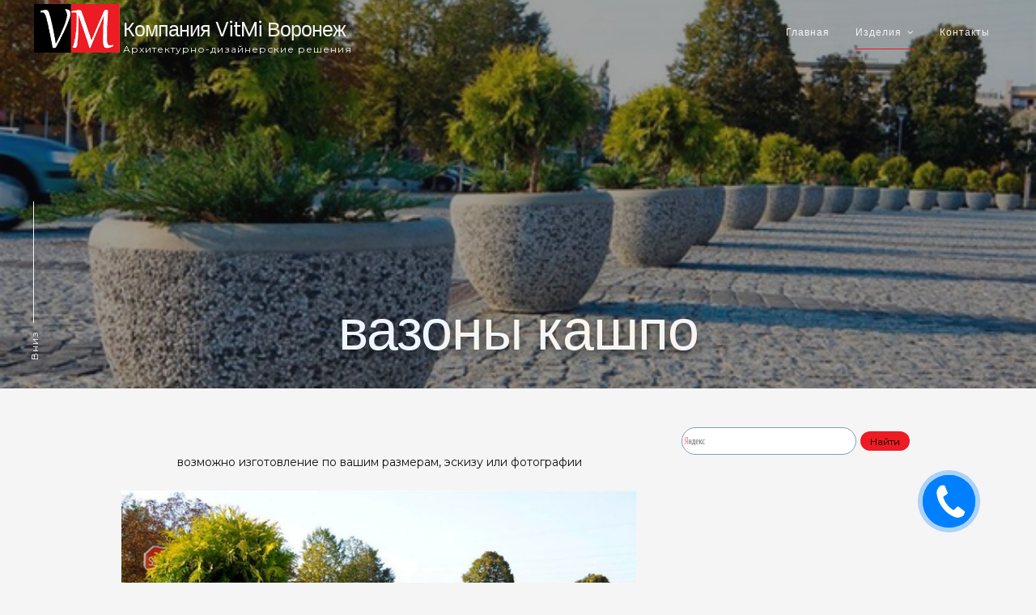

--- FILE ---
content_type: text/html; charset=UTF-8
request_url: https://vitmi.su/vazony-kashpo/
body_size: 13112
content:
<!doctype html>
<html dir="ltr" lang="ru-RU" prefix="og: https://ogp.me/ns#">
<head>
	<meta charset="UTF-8">
	<meta name="viewport" content="width=device-width, initial-scale=1">
	<link rel="profile" href="https://gmpg.org/xfn/11">
	<title>Компания VitMi Воронеж</title>

		<!-- All in One SEO 4.9.3 - aioseo.com -->
	<meta name="description" content="Вазоны и кашпо из бетона и каменной крошки, евро вазоны" />
	<meta name="robots" content="max-image-preview:large" />
	<meta name="keywords" content="вазон,купить вазон,купить кашпо,кашпо,евро кашпо,евро вазон,бетонный вазон" />
	<link rel="canonical" href="https://vitmi.su/vazony-kashpo/" />
	<meta name="generator" content="All in One SEO (AIOSEO) 4.9.3" />
		<meta property="og:locale" content="ru_RU" />
		<meta property="og:site_name" content="Компания VitMi Воронеж | Архитектурно-дизайнерские решения" />
		<meta property="og:type" content="article" />
		<meta property="og:title" content="Компания VitMi Воронеж" />
		<meta property="og:description" content="Вазоны и кашпо из бетона и каменной крошки, евро вазоны" />
		<meta property="og:url" content="https://vitmi.su/vazony-kashpo/" />
		<meta property="og:image" content="https://vitmi.su/wp-content/uploads/2019/07/logo.jpg" />
		<meta property="og:image:secure_url" content="https://vitmi.su/wp-content/uploads/2019/07/logo.jpg" />
		<meta property="article:published_time" content="2019-11-03T10:46:45+00:00" />
		<meta property="article:modified_time" content="2023-02-14T13:09:36+00:00" />
		<meta name="twitter:card" content="summary" />
		<meta name="twitter:title" content="Компания VitMi Воронеж" />
		<meta name="twitter:description" content="Вазоны и кашпо из бетона и каменной крошки, евро вазоны" />
		<meta name="twitter:image" content="https://vitmi.su/wp-content/uploads/2019/07/logo.jpg" />
		<script type="application/ld+json" class="aioseo-schema">
			{"@context":"https:\/\/schema.org","@graph":[{"@type":"BreadcrumbList","@id":"https:\/\/vitmi.su\/vazony-kashpo\/#breadcrumblist","itemListElement":[{"@type":"ListItem","@id":"https:\/\/vitmi.su#listItem","position":1,"name":"\u0413\u043b\u0430\u0432\u043d\u0430\u044f","item":"https:\/\/vitmi.su","nextItem":{"@type":"ListItem","@id":"https:\/\/vitmi.su\/vazony-kashpo\/#listItem","name":"\u0432\u0430\u0437\u043e\u043d\u044b \u043a\u0430\u0448\u043f\u043e"}},{"@type":"ListItem","@id":"https:\/\/vitmi.su\/vazony-kashpo\/#listItem","position":2,"name":"\u0432\u0430\u0437\u043e\u043d\u044b \u043a\u0430\u0448\u043f\u043e","previousItem":{"@type":"ListItem","@id":"https:\/\/vitmi.su#listItem","name":"\u0413\u043b\u0430\u0432\u043d\u0430\u044f"}}]},{"@type":"Organization","@id":"https:\/\/vitmi.su\/#organization","name":"\u041a\u043e\u043c\u043f\u0430\u043d\u0438\u044f VitMi \u0412\u043e\u0440\u043e\u043d\u0435\u0436","description":"\u0410\u0440\u0445\u0438\u0442\u0435\u043a\u0442\u0443\u0440\u043d\u043e-\u0434\u0438\u0437\u0430\u0439\u043d\u0435\u0440\u0441\u043a\u0438\u0435 \u0440\u0435\u0448\u0435\u043d\u0438\u044f","url":"https:\/\/vitmi.su\/","logo":{"@type":"ImageObject","url":"https:\/\/vitmi.su\/wp-content\/uploads\/2019\/07\/logo.jpg","@id":"https:\/\/vitmi.su\/vazony-kashpo\/#organizationLogo","width":816,"height":460},"image":{"@id":"https:\/\/vitmi.su\/vazony-kashpo\/#organizationLogo"}},{"@type":"WebPage","@id":"https:\/\/vitmi.su\/vazony-kashpo\/#webpage","url":"https:\/\/vitmi.su\/vazony-kashpo\/","name":"\u041a\u043e\u043c\u043f\u0430\u043d\u0438\u044f VitMi \u0412\u043e\u0440\u043e\u043d\u0435\u0436","description":"\u0412\u0430\u0437\u043e\u043d\u044b \u0438 \u043a\u0430\u0448\u043f\u043e \u0438\u0437 \u0431\u0435\u0442\u043e\u043d\u0430 \u0438 \u043a\u0430\u043c\u0435\u043d\u043d\u043e\u0439 \u043a\u0440\u043e\u0448\u043a\u0438, \u0435\u0432\u0440\u043e \u0432\u0430\u0437\u043e\u043d\u044b","inLanguage":"ru-RU","isPartOf":{"@id":"https:\/\/vitmi.su\/#website"},"breadcrumb":{"@id":"https:\/\/vitmi.su\/vazony-kashpo\/#breadcrumblist"},"image":{"@type":"ImageObject","url":"https:\/\/vitmi.su\/wp-content\/uploads\/2019\/10\/3.jpg","@id":"https:\/\/vitmi.su\/vazony-kashpo\/#mainImage","width":604,"height":394},"primaryImageOfPage":{"@id":"https:\/\/vitmi.su\/vazony-kashpo\/#mainImage"},"datePublished":"2019-11-03T13:46:45+03:00","dateModified":"2023-02-14T16:09:36+03:00"},{"@type":"WebSite","@id":"https:\/\/vitmi.su\/#website","url":"https:\/\/vitmi.su\/","name":"\u041a\u043e\u043c\u043f\u0430\u043d\u0438\u044f VitMi \u0412\u043e\u0440\u043e\u043d\u0435\u0436","description":"\u0410\u0440\u0445\u0438\u0442\u0435\u043a\u0442\u0443\u0440\u043d\u043e-\u0434\u0438\u0437\u0430\u0439\u043d\u0435\u0440\u0441\u043a\u0438\u0435 \u0440\u0435\u0448\u0435\u043d\u0438\u044f","inLanguage":"ru-RU","publisher":{"@id":"https:\/\/vitmi.su\/#organization"}}]}
		</script>
		<!-- All in One SEO -->

<link rel='dns-prefetch' href='//fonts.googleapis.com' />
<link rel="alternate" type="application/rss+xml" title="Компания VitMi Воронеж &raquo; Лента" href="https://vitmi.su/feed/" />
<link rel="alternate" type="application/rss+xml" title="Компания VitMi Воронеж &raquo; Лента комментариев" href="https://vitmi.su/comments/feed/" />
<script>
window._wpemojiSettings = {"baseUrl":"https:\/\/s.w.org\/images\/core\/emoji\/14.0.0\/72x72\/","ext":".png","svgUrl":"https:\/\/s.w.org\/images\/core\/emoji\/14.0.0\/svg\/","svgExt":".svg","source":{"concatemoji":"https:\/\/vitmi.su\/wp-includes\/js\/wp-emoji-release.min.js?ver=0994d66c954f750aaf2a6318d94fc6ab"}};
/*! This file is auto-generated */
!function(e,a,t){var n,r,o,i=a.createElement("canvas"),p=i.getContext&&i.getContext("2d");function s(e,t){var a=String.fromCharCode,e=(p.clearRect(0,0,i.width,i.height),p.fillText(a.apply(this,e),0,0),i.toDataURL());return p.clearRect(0,0,i.width,i.height),p.fillText(a.apply(this,t),0,0),e===i.toDataURL()}function c(e){var t=a.createElement("script");t.src=e,t.defer=t.type="text/javascript",a.getElementsByTagName("head")[0].appendChild(t)}for(o=Array("flag","emoji"),t.supports={everything:!0,everythingExceptFlag:!0},r=0;r<o.length;r++)t.supports[o[r]]=function(e){if(p&&p.fillText)switch(p.textBaseline="top",p.font="600 32px Arial",e){case"flag":return s([127987,65039,8205,9895,65039],[127987,65039,8203,9895,65039])?!1:!s([55356,56826,55356,56819],[55356,56826,8203,55356,56819])&&!s([55356,57332,56128,56423,56128,56418,56128,56421,56128,56430,56128,56423,56128,56447],[55356,57332,8203,56128,56423,8203,56128,56418,8203,56128,56421,8203,56128,56430,8203,56128,56423,8203,56128,56447]);case"emoji":return!s([129777,127995,8205,129778,127999],[129777,127995,8203,129778,127999])}return!1}(o[r]),t.supports.everything=t.supports.everything&&t.supports[o[r]],"flag"!==o[r]&&(t.supports.everythingExceptFlag=t.supports.everythingExceptFlag&&t.supports[o[r]]);t.supports.everythingExceptFlag=t.supports.everythingExceptFlag&&!t.supports.flag,t.DOMReady=!1,t.readyCallback=function(){t.DOMReady=!0},t.supports.everything||(n=function(){t.readyCallback()},a.addEventListener?(a.addEventListener("DOMContentLoaded",n,!1),e.addEventListener("load",n,!1)):(e.attachEvent("onload",n),a.attachEvent("onreadystatechange",function(){"complete"===a.readyState&&t.readyCallback()})),(e=t.source||{}).concatemoji?c(e.concatemoji):e.wpemoji&&e.twemoji&&(c(e.twemoji),c(e.wpemoji)))}(window,document,window._wpemojiSettings);
</script>
<style>
img.wp-smiley,
img.emoji {
	display: inline !important;
	border: none !important;
	box-shadow: none !important;
	height: 1em !important;
	width: 1em !important;
	margin: 0 0.07em !important;
	vertical-align: -0.1em !important;
	background: none !important;
	padding: 0 !important;
}
</style>
	<link rel='stylesheet' id='bazz_widget_style-css' href='https://vitmi.su/wp-content/plugins/bazz-callback-widget/css/bazz-widget.css?ver=3.19' media='all' />
<link rel='stylesheet' id='wp-block-library-css' href='https://vitmi.su/wp-includes/css/dist/block-library/style.min.css?ver=0994d66c954f750aaf2a6318d94fc6ab' media='all' />
<link rel='stylesheet' id='aioseo/css/src/vue/standalone/blocks/table-of-contents/global.scss-css' href='https://vitmi.su/wp-content/plugins/all-in-one-seo-pack/dist/Lite/assets/css/table-of-contents/global.e90f6d47.css?ver=4.9.3' media='all' />
<link rel='stylesheet' id='classic-theme-styles-css' href='https://vitmi.su/wp-includes/css/classic-themes.min.css?ver=1' media='all' />
<style id='global-styles-inline-css'>
body{--wp--preset--color--black: #000000;--wp--preset--color--cyan-bluish-gray: #abb8c3;--wp--preset--color--white: #ffffff;--wp--preset--color--pale-pink: #f78da7;--wp--preset--color--vivid-red: #cf2e2e;--wp--preset--color--luminous-vivid-orange: #ff6900;--wp--preset--color--luminous-vivid-amber: #fcb900;--wp--preset--color--light-green-cyan: #7bdcb5;--wp--preset--color--vivid-green-cyan: #00d084;--wp--preset--color--pale-cyan-blue: #8ed1fc;--wp--preset--color--vivid-cyan-blue: #0693e3;--wp--preset--color--vivid-purple: #9b51e0;--wp--preset--gradient--vivid-cyan-blue-to-vivid-purple: linear-gradient(135deg,rgba(6,147,227,1) 0%,rgb(155,81,224) 100%);--wp--preset--gradient--light-green-cyan-to-vivid-green-cyan: linear-gradient(135deg,rgb(122,220,180) 0%,rgb(0,208,130) 100%);--wp--preset--gradient--luminous-vivid-amber-to-luminous-vivid-orange: linear-gradient(135deg,rgba(252,185,0,1) 0%,rgba(255,105,0,1) 100%);--wp--preset--gradient--luminous-vivid-orange-to-vivid-red: linear-gradient(135deg,rgba(255,105,0,1) 0%,rgb(207,46,46) 100%);--wp--preset--gradient--very-light-gray-to-cyan-bluish-gray: linear-gradient(135deg,rgb(238,238,238) 0%,rgb(169,184,195) 100%);--wp--preset--gradient--cool-to-warm-spectrum: linear-gradient(135deg,rgb(74,234,220) 0%,rgb(151,120,209) 20%,rgb(207,42,186) 40%,rgb(238,44,130) 60%,rgb(251,105,98) 80%,rgb(254,248,76) 100%);--wp--preset--gradient--blush-light-purple: linear-gradient(135deg,rgb(255,206,236) 0%,rgb(152,150,240) 100%);--wp--preset--gradient--blush-bordeaux: linear-gradient(135deg,rgb(254,205,165) 0%,rgb(254,45,45) 50%,rgb(107,0,62) 100%);--wp--preset--gradient--luminous-dusk: linear-gradient(135deg,rgb(255,203,112) 0%,rgb(199,81,192) 50%,rgb(65,88,208) 100%);--wp--preset--gradient--pale-ocean: linear-gradient(135deg,rgb(255,245,203) 0%,rgb(182,227,212) 50%,rgb(51,167,181) 100%);--wp--preset--gradient--electric-grass: linear-gradient(135deg,rgb(202,248,128) 0%,rgb(113,206,126) 100%);--wp--preset--gradient--midnight: linear-gradient(135deg,rgb(2,3,129) 0%,rgb(40,116,252) 100%);--wp--preset--duotone--dark-grayscale: url('#wp-duotone-dark-grayscale');--wp--preset--duotone--grayscale: url('#wp-duotone-grayscale');--wp--preset--duotone--purple-yellow: url('#wp-duotone-purple-yellow');--wp--preset--duotone--blue-red: url('#wp-duotone-blue-red');--wp--preset--duotone--midnight: url('#wp-duotone-midnight');--wp--preset--duotone--magenta-yellow: url('#wp-duotone-magenta-yellow');--wp--preset--duotone--purple-green: url('#wp-duotone-purple-green');--wp--preset--duotone--blue-orange: url('#wp-duotone-blue-orange');--wp--preset--font-size--small: 12px;--wp--preset--font-size--medium: 20px;--wp--preset--font-size--large: 18px;--wp--preset--font-size--x-large: 42px;--wp--preset--font-size--regular: 14px;--wp--preset--font-size--larger: 22px;--wp--preset--spacing--20: 0.44rem;--wp--preset--spacing--30: 0.67rem;--wp--preset--spacing--40: 1rem;--wp--preset--spacing--50: 1.5rem;--wp--preset--spacing--60: 2.25rem;--wp--preset--spacing--70: 3.38rem;--wp--preset--spacing--80: 5.06rem;}:where(.is-layout-flex){gap: 0.5em;}body .is-layout-flow > .alignleft{float: left;margin-inline-start: 0;margin-inline-end: 2em;}body .is-layout-flow > .alignright{float: right;margin-inline-start: 2em;margin-inline-end: 0;}body .is-layout-flow > .aligncenter{margin-left: auto !important;margin-right: auto !important;}body .is-layout-constrained > .alignleft{float: left;margin-inline-start: 0;margin-inline-end: 2em;}body .is-layout-constrained > .alignright{float: right;margin-inline-start: 2em;margin-inline-end: 0;}body .is-layout-constrained > .aligncenter{margin-left: auto !important;margin-right: auto !important;}body .is-layout-constrained > :where(:not(.alignleft):not(.alignright):not(.alignfull)){max-width: var(--wp--style--global--content-size);margin-left: auto !important;margin-right: auto !important;}body .is-layout-constrained > .alignwide{max-width: var(--wp--style--global--wide-size);}body .is-layout-flex{display: flex;}body .is-layout-flex{flex-wrap: wrap;align-items: center;}body .is-layout-flex > *{margin: 0;}:where(.wp-block-columns.is-layout-flex){gap: 2em;}.has-black-color{color: var(--wp--preset--color--black) !important;}.has-cyan-bluish-gray-color{color: var(--wp--preset--color--cyan-bluish-gray) !important;}.has-white-color{color: var(--wp--preset--color--white) !important;}.has-pale-pink-color{color: var(--wp--preset--color--pale-pink) !important;}.has-vivid-red-color{color: var(--wp--preset--color--vivid-red) !important;}.has-luminous-vivid-orange-color{color: var(--wp--preset--color--luminous-vivid-orange) !important;}.has-luminous-vivid-amber-color{color: var(--wp--preset--color--luminous-vivid-amber) !important;}.has-light-green-cyan-color{color: var(--wp--preset--color--light-green-cyan) !important;}.has-vivid-green-cyan-color{color: var(--wp--preset--color--vivid-green-cyan) !important;}.has-pale-cyan-blue-color{color: var(--wp--preset--color--pale-cyan-blue) !important;}.has-vivid-cyan-blue-color{color: var(--wp--preset--color--vivid-cyan-blue) !important;}.has-vivid-purple-color{color: var(--wp--preset--color--vivid-purple) !important;}.has-black-background-color{background-color: var(--wp--preset--color--black) !important;}.has-cyan-bluish-gray-background-color{background-color: var(--wp--preset--color--cyan-bluish-gray) !important;}.has-white-background-color{background-color: var(--wp--preset--color--white) !important;}.has-pale-pink-background-color{background-color: var(--wp--preset--color--pale-pink) !important;}.has-vivid-red-background-color{background-color: var(--wp--preset--color--vivid-red) !important;}.has-luminous-vivid-orange-background-color{background-color: var(--wp--preset--color--luminous-vivid-orange) !important;}.has-luminous-vivid-amber-background-color{background-color: var(--wp--preset--color--luminous-vivid-amber) !important;}.has-light-green-cyan-background-color{background-color: var(--wp--preset--color--light-green-cyan) !important;}.has-vivid-green-cyan-background-color{background-color: var(--wp--preset--color--vivid-green-cyan) !important;}.has-pale-cyan-blue-background-color{background-color: var(--wp--preset--color--pale-cyan-blue) !important;}.has-vivid-cyan-blue-background-color{background-color: var(--wp--preset--color--vivid-cyan-blue) !important;}.has-vivid-purple-background-color{background-color: var(--wp--preset--color--vivid-purple) !important;}.has-black-border-color{border-color: var(--wp--preset--color--black) !important;}.has-cyan-bluish-gray-border-color{border-color: var(--wp--preset--color--cyan-bluish-gray) !important;}.has-white-border-color{border-color: var(--wp--preset--color--white) !important;}.has-pale-pink-border-color{border-color: var(--wp--preset--color--pale-pink) !important;}.has-vivid-red-border-color{border-color: var(--wp--preset--color--vivid-red) !important;}.has-luminous-vivid-orange-border-color{border-color: var(--wp--preset--color--luminous-vivid-orange) !important;}.has-luminous-vivid-amber-border-color{border-color: var(--wp--preset--color--luminous-vivid-amber) !important;}.has-light-green-cyan-border-color{border-color: var(--wp--preset--color--light-green-cyan) !important;}.has-vivid-green-cyan-border-color{border-color: var(--wp--preset--color--vivid-green-cyan) !important;}.has-pale-cyan-blue-border-color{border-color: var(--wp--preset--color--pale-cyan-blue) !important;}.has-vivid-cyan-blue-border-color{border-color: var(--wp--preset--color--vivid-cyan-blue) !important;}.has-vivid-purple-border-color{border-color: var(--wp--preset--color--vivid-purple) !important;}.has-vivid-cyan-blue-to-vivid-purple-gradient-background{background: var(--wp--preset--gradient--vivid-cyan-blue-to-vivid-purple) !important;}.has-light-green-cyan-to-vivid-green-cyan-gradient-background{background: var(--wp--preset--gradient--light-green-cyan-to-vivid-green-cyan) !important;}.has-luminous-vivid-amber-to-luminous-vivid-orange-gradient-background{background: var(--wp--preset--gradient--luminous-vivid-amber-to-luminous-vivid-orange) !important;}.has-luminous-vivid-orange-to-vivid-red-gradient-background{background: var(--wp--preset--gradient--luminous-vivid-orange-to-vivid-red) !important;}.has-very-light-gray-to-cyan-bluish-gray-gradient-background{background: var(--wp--preset--gradient--very-light-gray-to-cyan-bluish-gray) !important;}.has-cool-to-warm-spectrum-gradient-background{background: var(--wp--preset--gradient--cool-to-warm-spectrum) !important;}.has-blush-light-purple-gradient-background{background: var(--wp--preset--gradient--blush-light-purple) !important;}.has-blush-bordeaux-gradient-background{background: var(--wp--preset--gradient--blush-bordeaux) !important;}.has-luminous-dusk-gradient-background{background: var(--wp--preset--gradient--luminous-dusk) !important;}.has-pale-ocean-gradient-background{background: var(--wp--preset--gradient--pale-ocean) !important;}.has-electric-grass-gradient-background{background: var(--wp--preset--gradient--electric-grass) !important;}.has-midnight-gradient-background{background: var(--wp--preset--gradient--midnight) !important;}.has-small-font-size{font-size: var(--wp--preset--font-size--small) !important;}.has-medium-font-size{font-size: var(--wp--preset--font-size--medium) !important;}.has-large-font-size{font-size: var(--wp--preset--font-size--large) !important;}.has-x-large-font-size{font-size: var(--wp--preset--font-size--x-large) !important;}
.wp-block-navigation a:where(:not(.wp-element-button)){color: inherit;}
:where(.wp-block-columns.is-layout-flex){gap: 2em;}
.wp-block-pullquote{font-size: 1.5em;line-height: 1.6;}
</style>
<link rel='stylesheet' id='cmplz-general-css' href='https://vitmi.su/wp-content/plugins/complianz-gdpr/assets/css/cookieblocker.min.css?ver=1765894087' media='all' />
<link rel='stylesheet' id='freddo-style-css' href='https://vitmi.su/wp-content/themes/freddo/style.css?ver=1.7.0' media='all' />
<link rel='stylesheet' id='font-awesome-css' href='https://vitmi.su/wp-content/themes/freddo/css/font-awesome.min.css?ver=4.7.0' media='all' />
<!--[if IE]>
<link rel='stylesheet' id='freddo-ie-css' href='https://vitmi.su/wp-content/themes/freddo/css/ie.css?ver=1.7.0' media='all' />
<![endif]-->
<link rel='stylesheet' id='freddo-googlefonts-css' href='//fonts.googleapis.com/css2?family=Poppins:wght@400;700&#038;family=Montserrat:wght@400;700&#038;display=swap' media='all' />
<script async src='https://vitmi.su/wp-content/plugins/burst-statistics/helpers/timeme/timeme.min.js?ver=1.7.5' id='burst-timeme-js'></script>
<script id='burst-js-extra'>
var burst = {"cookie_retention_days":"30","beacon_url":"https:\/\/vitmi.su\/wp-content\/plugins\/burst-statistics\/endpoint.php","options":{"beacon_enabled":1,"enable_cookieless_tracking":0,"enable_turbo_mode":0,"do_not_track":0,"track_url_change":0},"goals":[],"goals_script_url":"https:\/\/vitmi.su\/wp-content\/plugins\/burst-statistics\/\/assets\/js\/build\/burst-goals.js?v=1.7.5"};
</script>
<script async src='https://vitmi.su/wp-content/plugins/burst-statistics/assets/js/build/burst.min.js?ver=1.7.5' id='burst-js'></script>
<script src='https://vitmi.su/wp-includes/js/jquery/jquery.min.js?ver=3.6.1' id='jquery-core-js'></script>
<script src='https://vitmi.su/wp-includes/js/jquery/jquery-migrate.min.js?ver=3.3.2' id='jquery-migrate-js'></script>
<link rel="https://api.w.org/" href="https://vitmi.su/wp-json/" /><link rel="alternate" type="application/json" href="https://vitmi.su/wp-json/wp/v2/pages/1171" /><link rel="EditURI" type="application/rsd+xml" title="RSD" href="https://vitmi.su/xmlrpc.php?rsd" />
<link rel="alternate" type="application/json+oembed" href="https://vitmi.su/wp-json/oembed/1.0/embed?url=https%3A%2F%2Fvitmi.su%2Fvazony-kashpo%2F" />
<link rel="alternate" type="text/xml+oembed" href="https://vitmi.su/wp-json/oembed/1.0/embed?url=https%3A%2F%2Fvitmi.su%2Fvazony-kashpo%2F&#038;format=xml" />
<meta name="yandex-verification" content="6a1d1aaaed822983" />
<meta name="yandex-verification" content="6a1d1aaaed822983" />
<!-- Yandex.Metrika counter -->
<script type="text/javascript" >
   (function(m,e,t,r,i,k,a){m[i]=m[i]||function(){(m[i].a=m[i].a||[]).push(arguments)};
   m[i].l=1*new Date();k=e.createElement(t),a=e.getElementsByTagName(t)[0],k.async=1,k.src=r,a.parentNode.insertBefore(k,a)})
   (window, document, "script", "https://mc.yandex.ru/metrika/tag.js", "ym");

   ym(54980269, "init", {
        clickmap:true,
        trackLinks:true,
        accurateTrackBounce:true,
        webvisor:true
   });
</script>
<noscript><div><img src="https://mc.yandex.ru/watch/54980269" style="position:absolute; left:-9999px;" alt="" /></div></noscript>
<!-- /Yandex.Metrika counter -->
<!-- Yandex.Metrika counter -->
<script type="text/javascript" >
   (function(m,e,t,r,i,k,a){m[i]=m[i]||function(){(m[i].a=m[i].a||[]).push(arguments)};
   m[i].l=1*new Date();k=e.createElement(t),a=e.getElementsByTagName(t)[0],k.async=1,k.src=r,a.parentNode.insertBefore(k,a)})
   (window, document, "script", "https://mc.yandex.ru/metrika/tag.js", "ym");

   ym(60098968, "init", {
        clickmap:true,
        trackLinks:true,
        accurateTrackBounce:true
   });
</script>
<noscript><div><img src="https://mc.yandex.ru/watch/60098968" style="position:absolute; left:-9999px;" alt="" /></div></noscript>
<!-- /Yandex.Metrika counter --><style id="freddo-custom-css">	.site-branding .site-description,
	.main-navigation > div > ul > li > a,
	.site-branding .site-title a,
	.freddoBigText header.entry-header,
	.freddoBigText header.entry-header .entry-meta > span i,
	.freddoBigText header.entry-header .entry-meta > span a,
	.main-navigation ul ul a,
	header.site-header .crestaMenuButton a,
	.flex-direction-nav a,
	.flexslider:hover .flex-direction-nav .flex-prev:hover,
	.flexslider:hover .flex-direction-nav .flex-next:hover,
	.flexslider .slides > li .flexText .inside,
	.scrollDown,
	.menu-toggle,
	.menu-toggle:hover,
	.menu-toggle:focus,
	.menu-toggle:active {
		color: #f5f5f5;
	}
	header.site-header .crestaMenuButton:hover a,
	header.site-header .crestaMenuButton:active a,
	header.site-header .crestaMenuButton:focus a {
		color: #f5f5f5 !important;
	}
	.search-button .search-line,
	.hamburger-menu .hamburger-inner,
	.hamburger-menu .hamburger-inner:after,
	.hamburger-menu .hamburger-inner:before,
	.scrollDown span:before {
		background-color: #f5f5f5;
	}
	.search-button .search-circle,
	.scrollDown span:after {
		border-color: #f5f5f5;
	}
	@media all and (max-width: 1025px) {
		.main-navigation ul li .indicator,
		.main-navigation > div > ul > li > a,
		.main-navigation ul ul a {
			border-color: #f5f5f5;
		}
		.main-navigation ul li .indicator:before {
			color: #f5f5f5;
		}
	}
		header.site-header .crestaMenuButton,
	.freddoBigText header.entry-header .entry-meta > span i,
	.main-navigation > div > ul > li > a::before,
	.flex-control-paging li a,
	.menu-toggle,
	.menu-toggle:hover,
	.menu-toggle:focus,
	.menu-toggle:active,
	.flexslider .slides > li .flexText .inside h2:after {
		background-color: #ed1b24;
	}
		header.site-header {
		background-color: rgba(18, 18, 18,0.0);
	}
	header.site-header.menuMinor,
	header.site-header.noImage {
		background-color: rgba(18, 18, 18,1);
	}
	.flexslider .slides > li .flexText,
	.freddoImageOp {
		background-color: rgba(18, 18, 18,0.4);
	}
	.main-navigation ul ul a {
		background-color: #121212;
	}
	@media all and (max-width: 1025px) {
		header.site-header {
			background-color: rgba(18, 18, 18,1) !important;
		}
		.main-navigation.toggled .nav-menu {
			background: #121212;
		}
	}
		a, a:visited,
	blockquote::before,
	.woocommerce ul.products > li .price,
	.woocommerce div.product .summary .price,
	.woocommerce-store-notice .woocommerce-store-notice__dismiss-link,
	.woocommerce-store-notice .woocommerce-store-notice__dismiss-link:hover,
	.woocommerce-store-notice a,
	.woocommerce-store-notice a:hover,
	.freddo_onepage_section .entry-meta .entry-date {
		color: #ed1b24;
	}
	hr,
	.navigation.pagination .nav-links .prev,
	.woocommerce-pagination > ul.page-numbers li a.prev,
	.navigation.pagination .nav-links .next,
	.woocommerce-pagination > ul.page-numbers li a.next,
	.navigation.pagination .nav-links a,
	.woocommerce-pagination > ul.page-numbers li a,
	#wp-calendar > caption,
	.hentry header.entry-header .entry-meta > span i,
	.hentry footer.entry-footer span:not(.read-more) i,
	.widget_tag_cloud a,
	button,
	input[type="button"],
	input[type="reset"],
	input[type="submit"],
	.entry-featuredImg .entry-featuredImg-border:before,
	.entry-wooImage .entry-featuredImg-border:before,
	.entry-featuredImg .entry-featuredImg-border:after,
	.entry-wooImage .entry-featuredImg-border:after,
	footer.entry-footer span.read-more a, a.more-link,
	#toTop,
	.content-area .onsale,
	.woocommerce .wooImage .button,
	.woocommerce .wooImage .added_to_cart,
	.woocommerce-error li a,
	.woocommerce-message a,
	.return-to-shop a,
	.wc-proceed-to-checkout .button.checkout-button,
	.widget_shopping_cart p.buttons a,
	.woocommerce .wishlist_table td.product-add-to-cart a,
	.woocommerce .content-area .woocommerce-tabs .tabs li.active a,
	.widget_price_filter .ui-slider .ui-slider-range,
	.widget_price_filter .ui-slider .ui-slider-handle,
	.freddoButton,
	.freddoButton.aboutus a,
	.freddo_main_text:after,
	.serviceText:after,
	ul.freddo_sectionmap li a span.box,
	ul.freddo_sectionmap li span.text,
	.page-links a {
		background-color: #ed1b24;
	}
	blockquote,
	.navigation.pagination .nav-links span.current,
	.woocommerce-pagination > ul.page-numbers li span,
	.widget .widget-title h3,
	#wp-calendar tbody td#today,
	footer.site-footer,
	.woocommerce ul.products > li:hover,
	.woocommerce ul.products > li:focus,
	.woocommerce ul.products > li h2:after {
		border-color: #ed1b24;
	}
		#tertiary.widget-area a {
		color: #ed1b24;
	}
	#tertiary.widget-area .widget_tag_cloud a,
	#tertiary.widget-area button,
	#tertiary.widget-area input[type="button"],
	#tertiary.widget-area input[type="reset"],
	#tertiary.widget-area input[type="submit"],
	#tertiary.widget-area .widget_price_filter .ui-slider .ui-slider-range,
	#tertiary.widget-area .widget_price_filter .ui-slider .ui-slider-handle {
		background-color: #ed1b24;
	}
	#tertiary.widget-area .widget .widget-title h3,
	#tertiary.widget-area #wp-calendar tbody td#today {
		border-color: #ed1b24;
	}
		footer.site-footer a {
		color: #e4e2e2;
	}
	.mainFooter .freddoFooterWidget .widget_tag_cloud a,
	.mainFooter .freddoFooterWidget button,
	.mainFooter .freddoFooterWidget input[type="button"],
	.mainFooter .freddoFooterWidget input[type="reset"],
	.mainFooter .freddoFooterWidget input[type="submit"],
	.mainFooter .freddoFooterWidget .widget_price_filter .ui-slider .ui-slider-range,
	.mainFooter .freddoFooterWidget .widget_price_filter .ui-slider .ui-slider-handle {
		background-color: #e4e2e2;
	}
	.mainFooter .freddoFooterWidget aside.footer .widget .widget-title h3,
	.mainFooter .freddoFooterWidget aside.footer #wp-calendar tbody td#today {
		border-color: #e4e2e2;
	}
		footer.site-footer {
		background-color: #222222;
	}
	.mainFooter .freddoFooterWidget .widget_tag_cloud a,
	.mainFooter .freddoFooterWidget button,
	.mainFooter .freddoFooterWidget input[type="button"],
	.mainFooter .freddoFooterWidget input[type="reset"],
	.mainFooter .freddoFooterWidget input[type="submit"] {
		color: #222222;
	}
		footer.site-footer {
		color: #afafaf;
	}
	.mainFooter .freddoFooterWidget .widget_tag_cloud a:hover,
	.mainFooter .freddoFooterWidget .widget_tag_cloud a:focus,
	.mainFooter .freddoFooterWidget .widget_tag_cloud a:active {
		background-color: #afafaf;
	}
		body,
	input,
	select,
	optgroup,
	textarea,
	input[type="text"],
	input[type="email"],
	input[type="url"],
	input[type="password"],
	input[type="search"],
	input[type="number"],
	input[type="tel"],
	input[type="range"],
	input[type="date"],
	input[type="month"],
	input[type="week"],
	input[type="time"],
	input[type="datetime"],
	input[type="datetime-local"],
	input[type="color"],
	textarea,
	a:hover,
	a:focus,
	a:active,
	.nav-links .meta-nav,
	.search-container input[type="search"],
	.hentry header.entry-header .entry-meta > span a,
	.hentry header.entry-header h2 a,
	.hentry footer.entry-footer span:not(.read-more) a,
	.site-social-float a,
	aside ul.product-categories li a:before {
		color: #121212;
	}
	.woocommerce ul.products > li .price {
		color: #121212 !important;
	}
	.search-container ::-webkit-input-placeholder {
		color: #121212;
	}
	.search-container ::-moz-placeholder {
		color: #121212;
	}
	.search-container :-ms-input-placeholder {
		color: #121212;
	}
	.search-container :-moz-placeholder {
		color: #121212;
	}
	button:hover,
	input[type="button"]:hover,
	input[type="reset"]:hover,
	input[type="submit"]:hover,
	button:active, button:focus,
	input[type="button"]:active,
	input[type="button"]:focus,
	input[type="reset"]:active,
	input[type="reset"]:focus,
	input[type="submit"]:active,
	input[type="submit"]:focus,
	.navigation.pagination .nav-links a:hover,
	.navigation.pagination .nav-links a:focus,
	.woocommerce-pagination > ul.page-numbers li a:hover,
	.woocommerce-pagination > ul.page-numbers li a:focus,
	.widget_tag_cloud a:hover,
	.widget_tag_cloud a:focus,
	.widget_tag_cloud a:active,
	footer.entry-footer span.read-more a:hover,
	footer.entry-footer span.read-more a:focus,
	a.more-link:hover,
	a.more-link:focus,
	.woocommerce ul.products > li:hover .wooImage .button,
	.woocommerce ul.products > li:hover .wooImage .added_to_cart,
	.woocommerce-error li a:hover,
	.woocommerce-message a:hover,
	.return-to-shop a:hover,
	.wc-proceed-to-checkout .button.checkout-button:hover,
	.widget_shopping_cart p.buttons a:hover,
	.freddoButton:hover,
	.freddoButton:focus,
	.freddoButton:active,
	.freddoButton.aboutus a:hover,
	.freddoButton.aboutus a:focus,
	.freddoButton.aboutus a:active,
	.page-links > .page-links-number,
	.woocommerce-store-notice {
		background-color: #121212;
	}
	.entry-featuredImg .entry-featuredImg-border,
	.entry-wooImage .entry-featuredImg-border {
		background-color: rgba(18, 18, 18,0.0);
	}
	.entry-featuredImg:hover .entry-featuredImg-border,
	.entry-featuredImg:focus .entry-featuredImg-border,
	.woocommerce ul.products > li:hover .entry-featuredImg-border,
	.woocommerce ul.products > li:focus .entry-featuredImg-border {
		background-color: rgba(18, 18, 18,0.2);
	}
	input[type="text"]:focus,
	input[type="email"]:focus,
	input[type="url"]:focus,
	input[type="password"]:focus,
	input[type="search"]:focus,
	input[type="number"]:focus,
	input[type="tel"]:focus,
	input[type="range"]:focus,
	input[type="date"]:focus,
	input[type="month"]:focus,
	input[type="week"]:focus,
	input[type="time"]:focus,
	input[type="datetime"]:focus,
	input[type="datetime-local"]:focus,
	input[type="color"]:focus,
	textarea:focus,
	select:focus,
	.woocommerce-MyAccount-navigation ul li.is-active {
		border-color: #121212;
	}
	.fLoader1 {
		border-bottom: #121212 2px solid;
		border-left: #121212 2px solid;
	}
	.fLoader1 div {
		border-bottom: #121212 2px solid;
		border-right: #121212 2px solid;
	}
		button,
	input[type="button"],
	input[type="reset"],
	input[type="submit"],
	.navigation.pagination .nav-links .prev,
	.woocommerce-pagination > ul.page-numbers li a.prev,
	.navigation.pagination .nav-links .next,
	.woocommerce-pagination > ul.page-numbers li a.next,
	.navigation.pagination .nav-links a,
	.woocommerce-pagination > ul.page-numbers li a,
	#wp-calendar > caption,
	.widget_tag_cloud a,
	footer.entry-footer span.read-more a, a.more-link,
	#toTop,
	.content-area .onsale,
	.woocommerce .wooImage .button,
	.woocommerce .wooImage .added_to_cart,
	.woocommerce-error li a,
	.woocommerce-message a,
	.return-to-shop a,
	.wc-proceed-to-checkout .button.checkout-button,
	.widget_shopping_cart p.buttons a,
	.woocommerce .wishlist_table td.product-add-to-cart a,
	.woocommerce .content-area .woocommerce-tabs .tabs li.active a,
	.widget_price_filter .price_slider_amount .button,
	.woocommerce div.product form.cart .button,
	.freddoButton a, .freddoButton a:hover, .freddoButton a:focus, .freddoButton a:active,
	ul.freddo_sectionmap li span.text,
	.page-links a,
	.page-links a:hover,
	.page-links a:focus,
	.page-links a:active,
	.page-links > .page-links-number,
	.woocommerce-store-notice {
		color: #f5f5f5;
	}
	body,
	select,
	.search-container .focus-bg,
	.freddoLoader,
	.site-social-float a {
		background-color: #f5f5f5;
	}
		input ~ .focus-bg, textarea ~ .focus-bg,
	#wp-calendar th,
	header.page-header,
	.wp-caption .wp-caption-text,
	.woocommerce .content-area .woocommerce-tabs .tabs,
	.woocommerce-message,
	.woocommerce-info,
	.woocommerce-error,
	.woocommerce table.shop_attributes tr,
	.woocommerce table.shop_attributes tr th,
	.woocommerce-page .entry-content table thead th,
	.woocommerce-page .entry-content table tr:nth-child(even),
	#payment .payment_methods li .payment_box,
	.widget_price_filter .price_slider_wrapper .ui-widget-content {
		background-color: #e0e0e0;
	}
	.star-rating:before {
		color: #e0e0e0;
	}
	input[type="text"],
	input[type="email"],
	input[type="url"],
	input[type="password"],
	input[type="search"],
	input[type="number"],
	input[type="tel"],
	input[type="range"],
	input[type="date"],
	input[type="month"],
	input[type="week"],
	input[type="time"],
	input[type="datetime"],
	input[type="datetime-local"],
	input[type="color"],
	textarea,
	.inc-input input:focus,
	.inc-input textarea:focus,
	select,
	.site-main .post-navigation,
	#wp-calendar tbody td,
	aside ul.menu .indicatorBar,
	aside ul.product-categories .indicatorBar,
	.hentry,
	#comments ol .pingback,
	#comments ol article,
	#comments .reply,
	.woocommerce ul.products > li,
	body.woocommerce form.cart,
	.woocommerce .product_meta,
	.woocommerce .single_variation,
	.woocommerce .woocommerce-tabs,
	.woocommerce #reviews #comments ol.commentlist li .comment-text,
	.woocommerce p.stars a.star-1,
	.woocommerce p.stars a.star-2,
	.woocommerce p.stars a.star-3,
	.woocommerce p.stars a.star-4,
	.single-product div.product .woocommerce-product-rating,
	.woocommerce-page .entry-content table,
	.woocommerce-page .entry-content table thead th,
	#order_review, #order_review_heading,
	#payment,
	#payment .payment_methods li,
	.widget_shopping_cart p.total,
	.site-social-float a,
	.freddo-breadcrumbs,
	.rank-math-breadcrumb,
	ul.woocommerce-thankyou-order-details li,
	.woocommerce-MyAccount-navigation ul li {
		border-color: #e0e0e0;
	}
	aside ul li,
	aside ul.menu li a,
	aside ul.product-categories li a {
		border-bottom-color: #e0e0e0;
	}
		#tertiary.widget-area,
	.close-hamburger,
	#tertiary.widget-area a:hover,
	#tertiary.widget-area a:focus,
	#tertiary.widget-area a:active,
	#tertiary.widget-area aside ul.product-categories li a:before {
		color: #121212;
	}
	#tertiary.widget-area .widget_tag_cloud a:hover,
	#tertiary.widget-area .widget_tag_cloud a:focus,
	#tertiary.widget-area .widget_tag_cloud a:active,
	.close-ham-inner:before,
	.close-ham-inner:after,
	#tertiary.widget-area .nano-content::-webkit-scrollbar-thumb {
		background-color: #121212;
	}
	#tertiary.widget-area .nano-content::-webkit-scrollbar-track {
		background-color: rgba(18, 18, 18,0.15);
	}
	#tertiary.widget-area .nano-content {
		scrollbar-color: #121212 rgba(18, 18, 18,0.15);
	}
		#tertiary.widget-area {
		background-color: #f5f5f5;
	}
	#tertiary.widget-area .widget_tag_cloud a,
	#tertiary.widget-area button,
	#tertiary.widget-area input[type="button"],
	#tertiary.widget-area input[type="reset"],
	#tertiary.widget-area input[type="submit"] {
		color: #f5f5f5;
	}
	</style><link rel="icon" href="https://vitmi.su/wp-content/uploads/2019/07/icons-150x141.jpg" sizes="32x32" />
<link rel="icon" href="https://vitmi.su/wp-content/uploads/2019/07/icons.jpg" sizes="192x192" />
<link rel="apple-touch-icon" href="https://vitmi.su/wp-content/uploads/2019/07/icons.jpg" />
<meta name="msapplication-TileImage" content="https://vitmi.su/wp-content/uploads/2019/07/icons.jpg" />
				<style type="text/css" id="c4wp-checkout-css">
					.woocommerce-checkout .c4wp_captcha_field {
						margin-bottom: 10px;
						margin-top: 15px;
						position: relative;
						display: inline-block;
					}
				</style>
							<style type="text/css" id="c4wp-v3-lp-form-css">
				.login #login, .login #lostpasswordform {
					min-width: 350px !important;
				}
				.wpforms-field-c4wp iframe {
					width: 100% !important;
				}
			</style>
			</head>

<body data-rsssl=1 class="page-template-default page page-id-1171 wp-custom-logo wp-embed-responsive freddoFeatImage">
<svg xmlns="http://www.w3.org/2000/svg" viewBox="0 0 0 0" width="0" height="0" focusable="false" role="none" style="visibility: hidden; position: absolute; left: -9999px; overflow: hidden;" ><defs><filter id="wp-duotone-dark-grayscale"><feColorMatrix color-interpolation-filters="sRGB" type="matrix" values=" .299 .587 .114 0 0 .299 .587 .114 0 0 .299 .587 .114 0 0 .299 .587 .114 0 0 " /><feComponentTransfer color-interpolation-filters="sRGB" ><feFuncR type="table" tableValues="0 0.49803921568627" /><feFuncG type="table" tableValues="0 0.49803921568627" /><feFuncB type="table" tableValues="0 0.49803921568627" /><feFuncA type="table" tableValues="1 1" /></feComponentTransfer><feComposite in2="SourceGraphic" operator="in" /></filter></defs></svg><svg xmlns="http://www.w3.org/2000/svg" viewBox="0 0 0 0" width="0" height="0" focusable="false" role="none" style="visibility: hidden; position: absolute; left: -9999px; overflow: hidden;" ><defs><filter id="wp-duotone-grayscale"><feColorMatrix color-interpolation-filters="sRGB" type="matrix" values=" .299 .587 .114 0 0 .299 .587 .114 0 0 .299 .587 .114 0 0 .299 .587 .114 0 0 " /><feComponentTransfer color-interpolation-filters="sRGB" ><feFuncR type="table" tableValues="0 1" /><feFuncG type="table" tableValues="0 1" /><feFuncB type="table" tableValues="0 1" /><feFuncA type="table" tableValues="1 1" /></feComponentTransfer><feComposite in2="SourceGraphic" operator="in" /></filter></defs></svg><svg xmlns="http://www.w3.org/2000/svg" viewBox="0 0 0 0" width="0" height="0" focusable="false" role="none" style="visibility: hidden; position: absolute; left: -9999px; overflow: hidden;" ><defs><filter id="wp-duotone-purple-yellow"><feColorMatrix color-interpolation-filters="sRGB" type="matrix" values=" .299 .587 .114 0 0 .299 .587 .114 0 0 .299 .587 .114 0 0 .299 .587 .114 0 0 " /><feComponentTransfer color-interpolation-filters="sRGB" ><feFuncR type="table" tableValues="0.54901960784314 0.98823529411765" /><feFuncG type="table" tableValues="0 1" /><feFuncB type="table" tableValues="0.71764705882353 0.25490196078431" /><feFuncA type="table" tableValues="1 1" /></feComponentTransfer><feComposite in2="SourceGraphic" operator="in" /></filter></defs></svg><svg xmlns="http://www.w3.org/2000/svg" viewBox="0 0 0 0" width="0" height="0" focusable="false" role="none" style="visibility: hidden; position: absolute; left: -9999px; overflow: hidden;" ><defs><filter id="wp-duotone-blue-red"><feColorMatrix color-interpolation-filters="sRGB" type="matrix" values=" .299 .587 .114 0 0 .299 .587 .114 0 0 .299 .587 .114 0 0 .299 .587 .114 0 0 " /><feComponentTransfer color-interpolation-filters="sRGB" ><feFuncR type="table" tableValues="0 1" /><feFuncG type="table" tableValues="0 0.27843137254902" /><feFuncB type="table" tableValues="0.5921568627451 0.27843137254902" /><feFuncA type="table" tableValues="1 1" /></feComponentTransfer><feComposite in2="SourceGraphic" operator="in" /></filter></defs></svg><svg xmlns="http://www.w3.org/2000/svg" viewBox="0 0 0 0" width="0" height="0" focusable="false" role="none" style="visibility: hidden; position: absolute; left: -9999px; overflow: hidden;" ><defs><filter id="wp-duotone-midnight"><feColorMatrix color-interpolation-filters="sRGB" type="matrix" values=" .299 .587 .114 0 0 .299 .587 .114 0 0 .299 .587 .114 0 0 .299 .587 .114 0 0 " /><feComponentTransfer color-interpolation-filters="sRGB" ><feFuncR type="table" tableValues="0 0" /><feFuncG type="table" tableValues="0 0.64705882352941" /><feFuncB type="table" tableValues="0 1" /><feFuncA type="table" tableValues="1 1" /></feComponentTransfer><feComposite in2="SourceGraphic" operator="in" /></filter></defs></svg><svg xmlns="http://www.w3.org/2000/svg" viewBox="0 0 0 0" width="0" height="0" focusable="false" role="none" style="visibility: hidden; position: absolute; left: -9999px; overflow: hidden;" ><defs><filter id="wp-duotone-magenta-yellow"><feColorMatrix color-interpolation-filters="sRGB" type="matrix" values=" .299 .587 .114 0 0 .299 .587 .114 0 0 .299 .587 .114 0 0 .299 .587 .114 0 0 " /><feComponentTransfer color-interpolation-filters="sRGB" ><feFuncR type="table" tableValues="0.78039215686275 1" /><feFuncG type="table" tableValues="0 0.94901960784314" /><feFuncB type="table" tableValues="0.35294117647059 0.47058823529412" /><feFuncA type="table" tableValues="1 1" /></feComponentTransfer><feComposite in2="SourceGraphic" operator="in" /></filter></defs></svg><svg xmlns="http://www.w3.org/2000/svg" viewBox="0 0 0 0" width="0" height="0" focusable="false" role="none" style="visibility: hidden; position: absolute; left: -9999px; overflow: hidden;" ><defs><filter id="wp-duotone-purple-green"><feColorMatrix color-interpolation-filters="sRGB" type="matrix" values=" .299 .587 .114 0 0 .299 .587 .114 0 0 .299 .587 .114 0 0 .299 .587 .114 0 0 " /><feComponentTransfer color-interpolation-filters="sRGB" ><feFuncR type="table" tableValues="0.65098039215686 0.40392156862745" /><feFuncG type="table" tableValues="0 1" /><feFuncB type="table" tableValues="0.44705882352941 0.4" /><feFuncA type="table" tableValues="1 1" /></feComponentTransfer><feComposite in2="SourceGraphic" operator="in" /></filter></defs></svg><svg xmlns="http://www.w3.org/2000/svg" viewBox="0 0 0 0" width="0" height="0" focusable="false" role="none" style="visibility: hidden; position: absolute; left: -9999px; overflow: hidden;" ><defs><filter id="wp-duotone-blue-orange"><feColorMatrix color-interpolation-filters="sRGB" type="matrix" values=" .299 .587 .114 0 0 .299 .587 .114 0 0 .299 .587 .114 0 0 .299 .587 .114 0 0 " /><feComponentTransfer color-interpolation-filters="sRGB" ><feFuncR type="table" tableValues="0.098039215686275 1" /><feFuncG type="table" tableValues="0 0.66274509803922" /><feFuncB type="table" tableValues="0.84705882352941 0.41960784313725" /><feFuncA type="table" tableValues="1 1" /></feComponentTransfer><feComposite in2="SourceGraphic" operator="in" /></filter></defs></svg>	<div class="freddoLoader">
		<div class="fLoader1"><div></div></div>	</div>
<div id="page" class="site">
	<a class="skip-link screen-reader-text" href="#content">Skip to content</a>
					<header id="masthead" class="site-header noMobileFixed">
			

			<div class="mainHeader">
				<div class="mainLogo">
					<div class="freddoSubHeader title">
						<div class="site-branding">
														<div class="freddoLogo" itemscope itemtype="http://schema.org/Organization">
								<a href="https://vitmi.su/" class="custom-logo-link" rel="home"><img width="816" height="460" src="https://vitmi.su/wp-content/uploads/2019/07/logo.jpg" class="custom-logo" alt="Компания VitMi Воронеж" decoding="async" srcset="https://vitmi.su/wp-content/uploads/2019/07/logo.jpg 816w, https://vitmi.su/wp-content/uploads/2019/07/logo-300x169.jpg 300w, https://vitmi.su/wp-content/uploads/2019/07/logo-768x433.jpg 768w" sizes="(max-width: 816px) 100vw, 816px" /></a>														<div class="freddoTitleText">
																	<p class="site-title"><a href="https://vitmi.su/" rel="home">Компания VitMi Воронеж</a></p>
																	<p class="site-description">Архитектурно-дизайнерские решения</p>
															</div>
							</div>
						</div><!-- .site-branding -->
					</div>
				</div>
												<div class="freddoHeader">
					<div class="freddoSubHeader">
						<nav id="site-navigation" class="main-navigation">
							<button class="menu-toggle" aria-controls="primary-menu" aria-expanded="false" aria-label="Menu"><i class="fa fa-lg fa-bars" aria-hidden="true"></i></button>
							<div class="menu-primary-container"><ul id="primary-menu" class="menu"><li id="menu-item-127" class="menu-item menu-item-type-custom menu-item-object-custom menu-item-127"><a href="/">Главная</a></li>
<li id="menu-item-354" class="menu-item menu-item-type-custom menu-item-object-custom current-menu-ancestor current-menu-parent menu-item-has-children menu-item-354"><a href="#">Изделия</a>
<ul class="sub-menu">
	<li id="menu-item-321" class="menu-item menu-item-type-custom menu-item-object-custom menu-item-321"><a target="_blank" rel="noopener" href="/fontany">Фонтаны</a></li>
	<li id="menu-item-313" class="menu-item menu-item-type-custom menu-item-object-custom menu-item-313"><a target="_blank" rel="noopener" href="/malye-fontany">Малые фонтаны</a></li>
	<li id="menu-item-323" class="menu-item menu-item-type-custom menu-item-object-custom menu-item-323"><a target="_blank" rel="noopener" href="/maf">МАФ</a></li>
	<li id="menu-item-1316" class="menu-item menu-item-type-post_type menu-item-object-page menu-item-1316"><a target="_blank" rel="noopener" href="https://vitmi.su/skamejki/">Скамейки</a></li>
	<li id="menu-item-1317" class="menu-item menu-item-type-post_type menu-item-object-page menu-item-1317"><a target="_blank" rel="noopener" href="https://vitmi.su/urny/">Урны</a></li>
	<li id="menu-item-1318" class="menu-item menu-item-type-post_type menu-item-object-page current-menu-item page_item page-item-1171 current_page_item menu-item-1318"><a target="_blank" rel="noopener" href="https://vitmi.su/vazony-kashpo/" aria-current="page">Вазоны кашпо</a></li>
	<li id="menu-item-327" class="menu-item menu-item-type-custom menu-item-object-custom menu-item-327"><a target="_blank" rel="noopener" href="/balyustrady-balyasiny-perila">балясины столбы перила</a></li>
	<li id="menu-item-665" class="menu-item menu-item-type-custom menu-item-object-custom menu-item-665"><a target="_blank" rel="noopener" href="/nachi-raboti/">наши работы</a></li>
	<li id="menu-item-679" class="menu-item menu-item-type-post_type menu-item-object-page menu-item-679"><a target="_blank" rel="noopener" href="https://vitmi.su/3d-paneli-i-barelef/">3D панели</a></li>
</ul>
</li>
<li id="menu-item-180" class="menu-item menu-item-type-post_type menu-item-object-page menu-item-180"><a href="https://vitmi.su/contact/">Контакты</a></li>
</ul></div>						</nav><!-- #site-navigation -->
					</div>
				</div>
			</div>
		</header><!-- #masthead -->
									<div class="freddoBox">
			<div class="freddoBigImage withZoom" style="background-image: url(https://vitmi.su/wp-content/uploads/2019/10/3.jpg);">
				<div class="freddoImageOp">
				</div>
			</div>
			<div class="freddoBigText">
				<header class="entry-header">
					<h1 class="entry-title">вазоны кашпо</h1>																						<div class="scrollDown"><span>Вниз</span></div>
									</header><!-- .entry-header -->
			</div>
		</div>
			
		
	<div id="content" class="site-content">
		<div class="freddo-inner">

	<div id="primary" class="content-area">
		<main id="main" class="site-main">

			
<article id="post-1171" class="post-1171 page type-page status-publish has-post-thumbnail hentry">
			<header class="entry-header hidden">
			<span class="entry-title">вазоны кашпо</span>		</header><!-- .entry-header -->
	
	<div class="entry-content">
		<p style="text-align: center;">возможно изготовление по вашим размерам, эскизу или фотографии</p>
<figure id="attachment_953" aria-describedby="caption-attachment-953" style="width: 684px" class="wp-caption aligncenter"><img decoding="async" loading="lazy" class="wp-image-953" src="https://vitmi.su/wp-content/uploads/2019/10/3-1.jpg" alt="" width="684" height="446" srcset="https://vitmi.su/wp-content/uploads/2019/10/3-1.jpg 604w, https://vitmi.su/wp-content/uploads/2019/10/3-1-300x196.jpg 300w" sizes="(max-width: 684px) 100vw, 684px" /><figcaption id="caption-attachment-953" class="wp-caption-text"><span style="font-family: arial, helvetica, sans-serif;">Вазон (мытый камень) габаритные размеры: 50 х 30  см.  Заполнитель: натуральный камень, фракция 3-10 мм. Лицевая поверхность изделия обработана специальной пропиткой, обеспечивающей снижение водопоглощения и защитные функции. Пропитка обеспечивает эффект «мокрого камня». Цена – 9000р.</span></figcaption></figure>
<figure id="attachment_942" aria-describedby="caption-attachment-942" style="width: 684px" class="wp-caption aligncenter"><img decoding="async" loading="lazy" class="wp-image-942" src="https://vitmi.su/wp-content/uploads/2019/10/vazon_andorra_100.jpg" alt="" width="684" height="684" srcset="https://vitmi.su/wp-content/uploads/2019/10/vazon_andorra_100.jpg 1500w, https://vitmi.su/wp-content/uploads/2019/10/vazon_andorra_100-150x150.jpg 150w, https://vitmi.su/wp-content/uploads/2019/10/vazon_andorra_100-300x300.jpg 300w, https://vitmi.su/wp-content/uploads/2019/10/vazon_andorra_100-768x768.jpg 768w, https://vitmi.su/wp-content/uploads/2019/10/vazon_andorra_100-1024x1024.jpg 1024w" sizes="(max-width: 684px) 100vw, 684px" /><figcaption id="caption-attachment-942" class="wp-caption-text">Вазон из мраморной крошки габаритные размеры: 40 х 40 х 50 см. Заполнитель: натуральный камень, фракция 3-10 мм. Лицевая поверхность изделия обработана специальной пропиткой, обеспечивающей снижение водопоглощения и защитные функции. Пропитка обеспечивает эффект «мокрого камня». Цена – 8000р.</figcaption></figure>
<figure id="attachment_940" aria-describedby="caption-attachment-940" style="width: 684px" class="wp-caption aligncenter"><img decoding="async" loading="lazy" class="wp-image-940" src="https://vitmi.su/wp-content/uploads/2019/10/u6.jpg" alt="" width="684" height="684" srcset="https://vitmi.su/wp-content/uploads/2019/10/u6.jpg 600w, https://vitmi.su/wp-content/uploads/2019/10/u6-150x150.jpg 150w, https://vitmi.su/wp-content/uploads/2019/10/u6-300x300.jpg 300w" sizes="(max-width: 684px) 100vw, 684px" /><figcaption id="caption-attachment-940" class="wp-caption-text">Ваза уличная габаритные размеры: 40 х 50 см.  Заполнитель: натуральный камень, фракция 3-10 мм. Лицевая поверхность изделия обработана специальной пропиткой, обеспечивающей снижение водопоглощения и защитные функции. Пропитка обеспечивает эффект «мокрого камня». Цена – 9000р.</figcaption></figure>
<figure id="attachment_939" aria-describedby="caption-attachment-939" style="width: 684px" class="wp-caption aligncenter"><img decoding="async" loading="lazy" class="wp-image-939" src="https://vitmi.su/wp-content/uploads/2019/10/transformer_krug.jpg" alt="" width="684" height="523" srcset="https://vitmi.su/wp-content/uploads/2019/10/transformer_krug.jpg 1000w, https://vitmi.su/wp-content/uploads/2019/10/transformer_krug-300x230.jpg 300w, https://vitmi.su/wp-content/uploads/2019/10/transformer_krug-768x588.jpg 768w" sizes="(max-width: 684px) 100vw, 684px" /><figcaption id="caption-attachment-939" class="wp-caption-text"><span style="font-family: arial, helvetica, sans-serif;">Вазон вокруг столба габаритные размеры: 40 х 40 х 100 см. Заполнитель: натуральный камень, фракция 3-10 мм. Лицевая поверхность изделия обработана специальной пропиткой, обеспечивающей снижение водопоглощения и защитные функции. Пропитка обеспечивает эффект «мокрого камня». Цена – 16000р секция.</span></figcaption></figure>
<figure id="attachment_938" aria-describedby="caption-attachment-938" style="width: 684px" class="wp-caption aligncenter"><img decoding="async" loading="lazy" class="wp-image-938" src="https://vitmi.su/wp-content/uploads/2019/10/monika-2.jpg" alt="" width="684" height="513" srcset="https://vitmi.su/wp-content/uploads/2019/10/monika-2.jpg 640w, https://vitmi.su/wp-content/uploads/2019/10/monika-2-300x225.jpg 300w" sizes="(max-width: 684px) 100vw, 684px" /><figcaption id="caption-attachment-938" class="wp-caption-text"><span style="font-family: arial, helvetica, sans-serif;">Кашпо бетонное габаритные размеры: 30 х 30 х 30 см. Урна комплектуется съемным ведром. Заполнитель: натуральный камень, фракция 3-10 мм. Лицевая поверхность изделия обработана специальной пропиткой, обеспечивающей снижение водопоглощения и защитные функции. Пропитка обеспечивает эффект «мокрого камня». Цена – 5000р.</span></figcaption></figure>
<figure id="attachment_935" aria-describedby="caption-attachment-935" style="width: 684px" class="wp-caption aligncenter"><img decoding="async" loading="lazy" class="wp-image-935" src="https://vitmi.su/wp-content/uploads/2019/10/121791172_vazon1.jpg" alt="" width="684" height="489" srcset="https://vitmi.su/wp-content/uploads/2019/10/121791172_vazon1.jpg 560w, https://vitmi.su/wp-content/uploads/2019/10/121791172_vazon1-300x214.jpg 300w" sizes="(max-width: 684px) 100vw, 684px" /><figcaption id="caption-attachment-935" class="wp-caption-text"><span style="font-family: arial, helvetica, sans-serif;">Вазон бетонный уличный (мытый камень) габаритные размеры: 40 х 40 х 50 см. Заполнитель: натуральный камень, фракция 3-10 мм. Лицевая поверхность изделия обработана специальной пропиткой, обеспечивающей снижение водопоглощения и защитные функции. Пропитка обеспечивает эффект «мокрого камня». Цена – 8000р.</span></figcaption></figure>
<figure id="attachment_934" aria-describedby="caption-attachment-934" style="width: 684px" class="wp-caption aligncenter"><img decoding="async" loading="lazy" class="wp-image-934" src="https://vitmi.su/wp-content/uploads/2019/10/87018-5920029.jpg" alt="" width="684" height="525" srcset="https://vitmi.su/wp-content/uploads/2019/10/87018-5920029.jpg 780w, https://vitmi.su/wp-content/uploads/2019/10/87018-5920029-300x230.jpg 300w, https://vitmi.su/wp-content/uploads/2019/10/87018-5920029-768x590.jpg 768w" sizes="(max-width: 684px) 100vw, 684px" /><figcaption id="caption-attachment-934" class="wp-caption-text"><span style="font-family: arial, helvetica, sans-serif;">Вазон шестигранный  габаритные размеры: 70 х 40 см. Заполнитель: натуральный камень, фракция 3-10 мм. Лицевая поверхность изделия обработана специальной пропиткой, обеспечивающей снижение водопоглощения и защитные функции. Пропитка обеспечивает эффект «мокрого камня». Цена – 11000р.</span></figcaption></figure>
<figure id="attachment_873" aria-describedby="caption-attachment-873" style="width: 684px" class="wp-caption aligncenter"><img decoding="async" loading="lazy" class="wp-image-873" src="https://vitmi.su/wp-content/uploads/2019/10/urny-betonnye-derevyannye-avinon-42h60-b1568480035.jpg" alt="" width="684" height="761" srcset="https://vitmi.su/wp-content/uploads/2019/10/urny-betonnye-derevyannye-avinon-42h60-b1568480035.jpg 767w, https://vitmi.su/wp-content/uploads/2019/10/urny-betonnye-derevyannye-avinon-42h60-b1568480035-270x300.jpg 270w" sizes="(max-width: 684px) 100vw, 684px" /><figcaption id="caption-attachment-873" class="wp-caption-text"><span style="font-family: arial, helvetica, sans-serif;">Кашпо (евро) габаритные размеры: 55 х 45 х 70 см. Деревянная часть изготовлена из дерева твердых пород, пропитанного специальными составами. Металл – сталь. Заполнитель: натуральный камень, фракция 3-10 мм. Лицевая поверхность изделия обработана специальной пропиткой, обеспечивающей снижение водопоглощения и защитные функции. Пропитка обеспечивает эффект «мокрого камня». Цена – 9000р</span></figcaption></figure>
<figure id="attachment_867" aria-describedby="caption-attachment-867" style="width: 684px" class="wp-caption aligncenter"><img decoding="async" loading="lazy" class="wp-image-867" src="https://vitmi.su/wp-content/uploads/2019/10/135_big.jpg" alt="" width="684" height="684" srcset="https://vitmi.su/wp-content/uploads/2019/10/135_big.jpg 768w, https://vitmi.su/wp-content/uploads/2019/10/135_big-150x150.jpg 150w, https://vitmi.su/wp-content/uploads/2019/10/135_big-300x300.jpg 300w" sizes="(max-width: 684px) 100vw, 684px" /><figcaption id="caption-attachment-867" class="wp-caption-text"><span style="font-family: arial, helvetica, sans-serif;">Кашпо (евро) габаритные размеры: 55 х 45 х 70 см. Деревянная часть изготовлена из дерева твердых пород, пропитанного специальными составами. Металл – сталь. Заполнитель: натуральный камень, фракция 3-10 мм. Лицевая поверхность изделия обработана специальной пропиткой, обеспечивающей снижение водопоглощения и защитные функции. Пропитка обеспечивает эффект «мокрого камня». Цена – 9000р</span></figcaption></figure>
<figure id="attachment_1174" aria-describedby="caption-attachment-1174" style="width: 684px" class="wp-caption aligncenter"><img decoding="async" loading="lazy" class="wp-image-1174" src="https://vitmi.su/wp-content/uploads/2019/11/image.jpg" alt="" width="684" height="513" srcset="https://vitmi.su/wp-content/uploads/2019/11/image.jpg 640w, https://vitmi.su/wp-content/uploads/2019/11/image-300x225.jpg 300w" sizes="(max-width: 684px) 100vw, 684px" /><figcaption id="caption-attachment-1174" class="wp-caption-text"><span style="font-family: arial, helvetica, sans-serif;">Вазон деревянный габаритные размеры: 100х70х250 см. Деревянная часть изготовлена из дерева твердых пород, пропитанного специальными составами. Металл – сталь.  Цена – 65000р.</span></figcaption></figure>
<figure id="attachment_1176" aria-describedby="caption-attachment-1176" style="width: 684px" class="wp-caption aligncenter"><img decoding="async" loading="lazy" class="wp-image-1176" src="https://vitmi.su/wp-content/uploads/2019/11/45705b5db8ea8aaa6c20c094ee773d6a.jpg" alt="" width="684" height="456" srcset="https://vitmi.su/wp-content/uploads/2019/11/45705b5db8ea8aaa6c20c094ee773d6a.jpg 800w, https://vitmi.su/wp-content/uploads/2019/11/45705b5db8ea8aaa6c20c094ee773d6a-300x200.jpg 300w, https://vitmi.su/wp-content/uploads/2019/11/45705b5db8ea8aaa6c20c094ee773d6a-768x512.jpg 768w" sizes="(max-width: 684px) 100vw, 684px" /><figcaption id="caption-attachment-1176" class="wp-caption-text"><span style="font-family: arial, helvetica, sans-serif;">вазон из дерева габаритные размеры: 100х70 см. Деревянная часть изготовлена из дерева твердых пород, пропитанного специальными составами. Металл – сталь.  Цена – 30000р.</span></figcaption></figure>
<figure id="attachment_1177" aria-describedby="caption-attachment-1177" style="width: 684px" class="wp-caption aligncenter"><img decoding="async" loading="lazy" class="wp-image-1177" src="https://vitmi.su/wp-content/uploads/2019/11/81.jpg" alt="" width="684" height="743" srcset="https://vitmi.su/wp-content/uploads/2019/11/81.jpg 748w, https://vitmi.su/wp-content/uploads/2019/11/81-276x300.jpg 276w" sizes="(max-width: 684px) 100vw, 684px" /><figcaption id="caption-attachment-1177" class="wp-caption-text"><span style="font-family: arial, helvetica, sans-serif;">Кашпо деревянное габаритные размеры: 40х40х70 см. Деревянная часть изготовлена из дерева твердых пород, пропитанного специальными составами. Металл – сталь. Цена – 12800р.</span></figcaption></figure>
<figure id="attachment_1178" aria-describedby="caption-attachment-1178" style="width: 684px" class="wp-caption aligncenter"><img decoding="async" loading="lazy" class="wp-image-1178" src="https://vitmi.su/wp-content/uploads/2019/11/4.jpg" alt="" width="684" height="291" srcset="https://vitmi.su/wp-content/uploads/2019/11/4.jpg 940w, https://vitmi.su/wp-content/uploads/2019/11/4-300x128.jpg 300w, https://vitmi.su/wp-content/uploads/2019/11/4-768x327.jpg 768w" sizes="(max-width: 684px) 100vw, 684px" /><figcaption id="caption-attachment-1178" class="wp-caption-text"><span style="font-family: arial, helvetica, sans-serif;">Вазон бетонный  габаритные размеры: 40 х 40 х 70 см. Заполнитель:  бетон. Цена – 16500р.</span></figcaption></figure>
<figure id="attachment_1179" aria-describedby="caption-attachment-1179" style="width: 684px" class="wp-caption aligncenter"><img decoding="async" loading="lazy" class="wp-image-1179" src="https://vitmi.su/wp-content/uploads/2019/11/img__0199-1024x727.jpg" alt="" width="684" height="486" srcset="https://vitmi.su/wp-content/uploads/2019/11/img__0199-1024x727.jpg 1024w, https://vitmi.su/wp-content/uploads/2019/11/img__0199-1024x727-300x213.jpg 300w, https://vitmi.su/wp-content/uploads/2019/11/img__0199-1024x727-768x545.jpg 768w" sizes="(max-width: 684px) 100vw, 684px" /><figcaption id="caption-attachment-1179" class="wp-caption-text"><span style="font-family: arial, helvetica, sans-serif;">Вазон металлический  габаритные размеры: 100х100х100 см.  Металл – сталь. Цена – 78000р.</span></figcaption></figure>
<p style="text-align: center;"><span style="font-family: arial, helvetica, sans-serif;"><img decoding="async" loading="lazy" class="aligncenter wp-image-933" src="https://vitmi.su/wp-content/uploads/2019/10/5-urnyi-vazonyi-lavochki.jpg" alt="" width="684" height="457" srcset="https://vitmi.su/wp-content/uploads/2019/10/5-urnyi-vazonyi-lavochki.jpg 800w, https://vitmi.su/wp-content/uploads/2019/10/5-urnyi-vazonyi-lavochki-300x200.jpg 300w, https://vitmi.su/wp-content/uploads/2019/10/5-urnyi-vazonyi-lavochki-768x513.jpg 768w" sizes="(max-width: 684px) 100vw, 684px" /></span> <img decoding="async" loading="lazy" class="aligncenter wp-image-1175" src="https://vitmi.su/wp-content/uploads/2019/11/s1200.jpg" alt="" width="684" height="456" srcset="https://vitmi.su/wp-content/uploads/2019/11/s1200.jpg 1000w, https://vitmi.su/wp-content/uploads/2019/11/s1200-300x200.jpg 300w, https://vitmi.su/wp-content/uploads/2019/11/s1200-768x511.jpg 768w" sizes="(max-width: 684px) 100vw, 684px" /> <img decoding="async" loading="lazy" class="aligncenter wp-image-1182" src="https://vitmi.su/wp-content/uploads/2019/11/arbat_1.jpg" alt="" width="684" height="458" srcset="https://vitmi.su/wp-content/uploads/2019/11/arbat_1.jpg 1024w, https://vitmi.su/wp-content/uploads/2019/11/arbat_1-300x201.jpg 300w, https://vitmi.su/wp-content/uploads/2019/11/arbat_1-768x514.jpg 768w" sizes="(max-width: 684px) 100vw, 684px" /></p>
<p><img decoding="async" loading="lazy" class="aligncenter wp-image-1766" src="https://vitmi.su/wp-content/uploads/2023/02/vssavv.jpg" alt="" width="684" height="470" srcset="https://vitmi.su/wp-content/uploads/2023/02/vssavv.jpg 1500w, https://vitmi.su/wp-content/uploads/2023/02/vssavv-300x206.jpg 300w, https://vitmi.su/wp-content/uploads/2023/02/vssavv-1024x703.jpg 1024w, https://vitmi.su/wp-content/uploads/2023/02/vssavv-768x527.jpg 768w" sizes="(max-width: 684px) 100vw, 684px" /> <img decoding="async" loading="lazy" class="aligncenter wp-image-1767" src="https://vitmi.su/wp-content/uploads/2023/02/sollpros.jpg" alt="" width="684" height="455" srcset="https://vitmi.su/wp-content/uploads/2023/02/sollpros.jpg 640w, https://vitmi.su/wp-content/uploads/2023/02/sollpros-300x200.jpg 300w" sizes="(max-width: 684px) 100vw, 684px" /> <img decoding="async" loading="lazy" class="aligncenter wp-image-1768" src="https://vitmi.su/wp-content/uploads/2023/02/syvavy.jpg" alt="" width="684" height="513" srcset="https://vitmi.su/wp-content/uploads/2023/02/syvavy.jpg 933w, https://vitmi.su/wp-content/uploads/2023/02/syvavy-300x225.jpg 300w, https://vitmi.su/wp-content/uploads/2023/02/syvavy-768x576.jpg 768w" sizes="(max-width: 684px) 100vw, 684px" /> <img decoding="async" loading="lazy" class="aligncenter wp-image-1769" src="https://vitmi.su/wp-content/uploads/2023/02/yvmvyym.jpg" alt="" width="684" height="684" srcset="https://vitmi.su/wp-content/uploads/2023/02/yvmvyym.jpg 1000w, https://vitmi.su/wp-content/uploads/2023/02/yvmvyym-300x300.jpg 300w, https://vitmi.su/wp-content/uploads/2023/02/yvmvyym-150x150.jpg 150w, https://vitmi.su/wp-content/uploads/2023/02/yvmvyym-768x768.jpg 768w" sizes="(max-width: 684px) 100vw, 684px" /> <img decoding="async" loading="lazy" class="aligncenter wp-image-1770" src="https://vitmi.su/wp-content/uploads/2023/02/ymy.jpg" alt="" width="684" height="513" srcset="https://vitmi.su/wp-content/uploads/2023/02/ymy.jpg 1280w, https://vitmi.su/wp-content/uploads/2023/02/ymy-300x225.jpg 300w, https://vitmi.su/wp-content/uploads/2023/02/ymy-1024x768.jpg 1024w, https://vitmi.su/wp-content/uploads/2023/02/ymy-768x576.jpg 768w" sizes="(max-width: 684px) 100vw, 684px" /></p>
<p style="text-align: center;"><img decoding="async" loading="lazy" class="aligncenter size-full wp-image-880" src="https://vitmi.su/wp-content/uploads/2019/10/marrone_cube_l_dark_flame_wood_51x51x51_pandp_ru-500x500.jpg" alt="" width="500" height="500" srcset="https://vitmi.su/wp-content/uploads/2019/10/marrone_cube_l_dark_flame_wood_51x51x51_pandp_ru-500x500.jpg 500w, https://vitmi.su/wp-content/uploads/2019/10/marrone_cube_l_dark_flame_wood_51x51x51_pandp_ru-500x500-150x150.jpg 150w, https://vitmi.su/wp-content/uploads/2019/10/marrone_cube_l_dark_flame_wood_51x51x51_pandp_ru-500x500-300x300.jpg 300w" sizes="(max-width: 500px) 100vw, 500px" /> <img decoding="async" loading="lazy" class="aligncenter size-full wp-image-884" src="https://vitmi.su/wp-content/uploads/2019/10/thumb_donice_betonowe_luna1.jpg" alt="" width="251" height="251" srcset="https://vitmi.su/wp-content/uploads/2019/10/thumb_donice_betonowe_luna1.jpg 251w, https://vitmi.su/wp-content/uploads/2019/10/thumb_donice_betonowe_luna1-150x150.jpg 150w" sizes="(max-width: 251px) 100vw, 251px" /></p>
	</div><!-- .entry-content -->

	</article><!-- #post-1171 -->

		</main><!-- #main -->
	</div><!-- #primary -->


<aside id="secondary" class="widget-area">
	<section id="custom_html-3" class="widget_text widget widget_custom_html"><div class="textwidget custom-html-widget"><div class="ya-site-form ya-site-form_inited_no" data-bem="{&quot;action&quot;:&quot;https://yandex.ru/search/site/&quot;,&quot;arrow&quot;:false,&quot;bg&quot;:&quot;transparent&quot;,&quot;fontsize&quot;:12,&quot;fg&quot;:&quot;#000000&quot;,&quot;language&quot;:&quot;ru&quot;,&quot;logo&quot;:&quot;rb&quot;,&quot;publicname&quot;:&quot;Поиск по проекту vitmi.su&quot;,&quot;suggest&quot;:true,&quot;target&quot;:&quot;_blank&quot;,&quot;tld&quot;:&quot;ru&quot;,&quot;type&quot;:2,&quot;usebigdictionary&quot;:true,&quot;searchid&quot;:2354905,&quot;input_fg&quot;:&quot;#000000&quot;,&quot;input_bg&quot;:&quot;#ffffff&quot;,&quot;input_fontStyle&quot;:&quot;normal&quot;,&quot;input_fontWeight&quot;:&quot;normal&quot;,&quot;input_placeholder&quot;:null,&quot;input_placeholderColor&quot;:&quot;#000000&quot;,&quot;input_borderColor&quot;:&quot;#7f9db9&quot;}"><form action="https://yandex.ru/search/site/" method="get" target="_blank" accept-charset="utf-8"><input type="hidden" name="searchid" value="2354905"/><input type="hidden" name="l10n" value="ru"/><input type="hidden" name="reqenc" value=""/><input type="search" name="text" value=""/><input type="submit" value="Найти"/></form></div><style type="text/css">.ya-page_js_yes .ya-site-form_inited_no { display: none; }</style><script type="text/javascript">(function(w,d,c){var s=d.createElement('script'),h=d.getElementsByTagName('script')[0],e=d.documentElement;if((' '+e.className+' ').indexOf(' ya-page_js_yes ')===-1){e.className+=' ya-page_js_yes';}s.type='text/javascript';s.async=true;s.charset='utf-8';s.src=(d.location.protocol==='https:'?'https:':'http:')+'//site.yandex.net/v2.0/js/all.js';h.parentNode.insertBefore(s,h);(w[c]||(w[c]=[])).push(function(){Ya.Site.Form.init()})})(window,document,'yandex_site_callbacks');</script></div></section></aside><!-- #secondary -->

	</div><!-- #content -->
	</div><!-- .freddo-inner -->
				<footer id="colophon" class="site-footer">
			<div class="mainFooter">
								<div class="site-copy-down">
					<div class="site-info">
													<span class="custom">© 2019 Архитектурно-дизайнерские решения</span>
												<span class="sep"> | </span>
						WordPress Theme: <a target="_blank" href="https://crestaproject.com/downloads/freddo/" rel="noopener noreferrer" title="Freddo Theme">Freddo</a> by CrestaProject.					</div><!-- .site-info -->
					<div class="site-social">
								<div class="site-social-footer">
																																																								</div>
							</div><!-- .site-social -->
				</div><!-- .site-copy-down -->
				<nav id="footer-navigation" class="second-navigation">
									</nav>
			</div><!-- .mainFooter -->
		</footer><!-- #colophon -->
	</div><!-- #page -->
<a href="#top" id="toTop" aria-hidden="true" class="scrolltop_off"><i class="fa fa-angle-up fa-lg"></i></a>
		    <style>
        .bazz-widget {
            bottom: 68px;
			right: 75px;
			left: auto !important;
        }

        .bazz-widget, .bazz-widget-close, .bazz-widget-form-submit, .bazz-widget-button, .bazz-widget-name-close, .bazz-widget-inner-circle {
            background-color: #0080ff;
        }

        .bazz-widget-inner-border, .bazz-widget-form-submit, .bazz-widget-name-close {
            border-color: #0080ff;
        }
        .bazz-widget-form-top .countdown {
            color: #0080ff;
        }
		    </style>
    <div class="bazz-widget">
        <div class="bazz-widget-button">
            <i></i>
            <i><span>Заказать звонок</span></i>
        </div>
        <div class="bazz-widget-close">+</div>
        <div class="bazz-widget-form">
            <div class="bazz-widget-form-top">
                <label>
				
                    					
										
						Мы позвоним <a href="javascript:void(0);" class="bazz-widget-your-name">вам</a> в ближайшее время!						
										
                </label>
                <input type="text" value="" name="bazz-widget-check" id="bazz-widget-check" hidden/>
                <input type="hidden" id="bazz-widget-nonce" name="bazz-widget-nonce" value="dd79a513a2" /><input type="hidden" name="_wp_http_referer" value="/vazony-kashpo/" />                <input id="bazz-widget-phone" name="bazz-widget-phone" value="" type="tel"
                       placeholder="номер телефона"/>
                <a href="javascript:void(0);"
                   class="bazz-widget-form-submit">Жду звонка!</a>
                <div class="bazz-widget-form-info"></div>
            </div>
            <div class="bazz-widget-form-bottom">
                <label>Представьтесь и мы будем называть вас по имени.</label>
                <input id="bazz-widget-name" class="grey-placeholder" name="bazz-widget-name" value="" type="text"
                       placeholder="Введите своё имя"/>
                <a href="javascript:void(0);" class="bazz-widget-name-close"></a>
            </div>
        </div>
        <div class="bazz-widget-inner-circle"></div>
        <div class="bazz-widget-inner-border"></div>
    </div>
<!-- Yandex.Metrika counter -->
<script type="text/javascript" >
   (function(m,e,t,r,i,k,a){m[i]=m[i]||function(){(m[i].a=m[i].a||[]).push(arguments)};
   m[i].l=1*new Date();k=e.createElement(t),a=e.getElementsByTagName(t)[0],k.async=1,k.src=r,a.parentNode.insertBefore(k,a)})
   (window, document, "script", "https://mc.yandex.ru/metrika/tag.js", "ym");

   ym(54980269, "init", {
        clickmap:true,
        trackLinks:true,
        accurateTrackBounce:true,
        webvisor:true
   });
</script>
<noscript><div><img src="https://mc.yandex.ru/watch/54980269" style="position:absolute; left:-9999px;" alt="" /></div></noscript>
<!-- /Yandex.Metrika counter --><script src='https://vitmi.su/wp-content/themes/freddo/js/navigation.min.js?ver=20151215' id='freddo-navigation-js'></script>
<script src='https://vitmi.su/wp-content/themes/freddo/js/jquery.freddo.min.js?ver=1.7.0' id='freddo-custom-js'></script>
<script src='https://vitmi.su/wp-content/themes/freddo/js/SmoothScroll.min.js?ver=1.4.9' id='freddo-smooth-scroll-js'></script>
<script src='https://vitmi.su/wp-content/plugins/bazz-callback-widget/js/jquery.maskedinput.min.js' id='bazz_maskedinput-js'></script>
<script src='https://vitmi.su/wp-content/plugins/bazz-callback-widget/js/jquery.draggable.min.js' id='bazz_draggable-js'></script>
<script id='bazz_widget_script-js-extra'>
var bazz_ajax = {"url":"https:\/\/vitmi.su\/wp-admin\/admin-ajax.php"};
var bazz_options = {"currentLang":"RU","bazz_in_russia":"1","bazz_color_scheme":"#0080ff"};
</script>
<script src='https://vitmi.su/wp-content/plugins/bazz-callback-widget/js/bazz-widget.js' id='bazz_widget_script-js'></script>
			<script data-category="functional">
											</script>
			
</body>
</html>


--- FILE ---
content_type: text/css
request_url: https://vitmi.su/wp-content/themes/freddo/style.css?ver=1.7.0
body_size: 11844
content:
/*
Theme Name: Freddo
Theme URI: https://crestaproject.com/downloads/freddo/
Author: Rizzo Andrea - CrestaProject
Author URI: https://crestaproject.com
Description: Freddo is a fresh and minimal multipurpose WordPress Theme with all the feature that you need to make a complete website in one page. In the home page you can use many sections including Slider, About Us, Team Section, Skills, Contact section and much more, all this in a few seconds by using one click demo importer plugin. Moreover, Freddo Theme has a beautiful appearance for blogging with featured image in the header. Freddo Theme is fully compatible with WooCommerce that allows you to create your personal E-Commerce, with WPML (multilingual ready), with Gutenberg and with the most common page builders (Elementor, SiteOrigin, Beaver Builder). Unlimited colors, 2 sidebar, footer widget, custom logo and many other options. Demo here: https://crestaproject.com/demo/freddo/
Version: 1.7.0
License: GNU General Public License v2 or later
License URI: http://www.gnu.org/licenses/gpl-2.0.html
Text Domain: freddo
Tags: two-columns, right-sidebar, custom-colors, custom-menu, featured-images, rtl-language-support, sticky-post, theme-options, threaded-comments, translation-ready, blog, news, e-commerce, footer-widgets, custom-logo
Tested up to: 6.1
Requires PHP: 5.6
*/
/*--------------------------------------------------------------
>>> TABLE OF CONTENTS:
----------------------------------------------------------------
# Normalize
# Typography
# Elements
# Forms
# Navigation
	## Links
	## Menus
# Accessibility
# Alignments
# Clearings
# Widgets
# Content
	## Posts and pages
	## Comments
# Infinite scroll
# Media
	## Captions
	## Galleries
# Scroller
# Freddo OnePage
# FlexSlider
--------------------------------------------------------------*/
/*--------------------------------------------------------------
# Normalize
--------------------------------------------------------------*/
html {
	font-family: sans-serif;
	-webkit-text-size-adjust: 100%;
	-ms-text-size-adjust: 100%;
}

body {
	margin: 0;
}

article,
aside,
details,
figcaption,
figure,
footer,
header,
main,
menu,
nav,
section,
summary {
	display: block;
}

audio,
canvas,
progress,
video {
	display: inline-block;
	vertical-align: baseline;
}

audio:not([controls]) {
	display: none;
	height: 0;
}

[hidden],
template {
	display: none;
}

a {
	background-color: transparent;
}

a:active,
a:hover {
	outline: 0;
}

abbr[title] {
	border-bottom: 1px dotted;
}

b,
strong {
	font-weight: bold;
}

dfn {
	font-style: italic;
}

h1 {
	font-size: 2em;
	margin: 0.67em 0;
}

mark {
	background: #ff0;
	color: #000;
}

small {
	font-size: 80%;
}

sub,
sup {
	font-size: 75%;
	line-height: 0;
	position: relative;
	vertical-align: baseline;
}

sup {
	top: -0.5em;
}

sub {
	bottom: -0.25em;
}

img {
	border: 0;
}

svg:not(:root) {
	overflow: hidden;
}

figure {
	margin: 1em 40px;
}

hr {
	box-sizing: content-box;
	height: 0;
}

pre {
	overflow: auto;
}

code,
kbd,
pre,
samp {
	font-family: monospace, monospace;
	font-size: 1em;
}

button,
input,
optgroup,
select,
textarea {
	color: inherit;
	font: inherit;
	margin: 0;
}

button {
	overflow: visible;
}

button,
select {
	text-transform: none;
}

button,
html input[type="button"],
input[type="reset"],
input[type="submit"] {
	-webkit-appearance: button;
	cursor: pointer;
}

button[disabled],
html input[disabled] {
	cursor: default;
}

button::-moz-focus-inner,
input::-moz-focus-inner {
	border: 0;
	padding: 0;
}

input {
	line-height: normal;
}

input[type="checkbox"],
input[type="radio"] {
	box-sizing: border-box;
	padding: 0;
}

input[type="number"]::-webkit-inner-spin-button,
input[type="number"]::-webkit-outer-spin-button {
	height: auto;
}

input[type="search"]::-webkit-search-cancel-button,
input[type="search"]::-webkit-search-decoration {
	-webkit-appearance: none;
}

fieldset {
	border: 1px solid #c0c0c0;
	margin: 0 2px;
	padding: 0.35em 0.625em 0.75em;
}

legend {
	border: 0;
	padding: 0;
}

textarea {
	overflow: auto;
}

optgroup {
	font-weight: bold;
}

table {
	border-collapse: collapse;
	border-spacing: 0;
}

td,
th {
	padding: 0;
}

/*--------------------------------------------------------------
# Typography
--------------------------------------------------------------*/
body,
button,
input,
select,
optgroup,
textarea {
	color: #121212;
	font-family: 'Montserrat', sans-serif;
	font-size: 14px;
	line-height: 2;
	text-rendering: optimizeLegibility;
    -webkit-font-smoothing: antialiased;
    -ms-word-wrap: break-word;
    word-wrap: break-word;
}

h1, h2, h3, h4, h5, h6 {
	clear: both;
}

h1,
h2,
h3,
h4,
h5,
h6,
p.site-title,
.main-navigation,
blockquote {
	font-family: 'Poppins', sans-serif;
	font-weight: bold;
}
.hentry p.has-small-font-size {
    font-size: 12px;
    line-height: 1.9;
}
.hentry p.has-regular-font-size {
    font-size: 14px;
}
.hentry p.has-large-font-size {
    font-size: 18px;
	line-height: 1.8;
}
.hentry p.has-larger-font-size {
    font-size: 22px;
	line-height: 1.7;
}

p {
	margin-bottom: 1.5em;
}

dfn, cite, em, i {
	font-style: italic;
}

blockquote {
	display: block;
    padding: 1.5em 1.5em 1.5em 3.5em;
    margin: 0 0 1.5em;
    position: relative;
    border-color: #FF1654;
    border-left-width: 4px;
    border-left-style: solid;
    font-style: italic;
	font-weight: 400;
    font-size: 120%;
}
blockquote::before {
	content: "\f10d";
    font-family: FontAwesome;
    font-size: 100px;
    line-height: 1;
    font-weight: bold;
    position: absolute;
    left: 10px;
    top: 10px;
    z-index: -1;
    opacity: 0.1;
	color: #FF1654;
}
blockquote cite {
	font-size: 12px;
    font-style: normal;
}

address {
	margin: 0 0 1.5em;
}

pre {
	background: #eee;
	font-family: "Courier 10 Pitch", Courier, monospace;
	font-size: 15px;
	font-size: 0.9375rem;
	line-height: 1.6;
	margin-bottom: 1.6em;
	max-width: 100%;
	overflow: auto;
	padding: 1.6em;
}

code, kbd, tt, var {
	font-family: Monaco, Consolas, "Andale Mono", "DejaVu Sans Mono", monospace;
	font-size: 15px;
	font-size: 0.9375rem;
}

abbr, acronym {
	border-bottom: 1px dotted #666;
	cursor: help;
}

mark, ins {
	background: #fff9c0;
	text-decoration: none;
}

big {
	font-size: 125%;
}

/*--------------------------------------------------------------
# Elements
--------------------------------------------------------------*/
html {
	box-sizing: border-box;
}

*,
*:before,
*:after {
	/* Inherit box-sizing to make it easier to change the property for components that leverage other behavior; see http://css-tricks.com/inheriting-box-sizing-probably-slightly-better-best-practice/ */
	box-sizing: inherit;
}

body {
	background: #f2f2f2;
	/* Fallback for when there is no custom background color defined. */
}

hr {
	background-color: #FF1654;
	border: 0;
	height: 1px;
	margin-bottom: 1.5em;
}

ul, ol {
	margin: 0 0 1.5em 3em;
}

ul {
	list-style: disc;
}

ol {
	list-style: decimal;
}

li > ul,
li > ol {
	margin-bottom: 0;
	margin-left: 1.5em;
}

dt {
	font-weight: bold;
}

dd {
	margin: 0 1.5em 1.5em;
}

img {
	height: auto;
	/* Make sure images are scaled correctly. */
	max-width: 100%;
	/* Adhere to container width. */
}

figure {
	margin: 1em 0;
	/* Extra wide images within figure tags don't overflow the content area. */
}

table {
	margin: 0 0 1.5em;
	width: 100%;
}

.spaceLeft {
	margin-left: 0.5em;
}
.spaceRight {
	margin-right: 0.5em;
}
.spaceLeftRight {
	margin: 0 0.5em;
}

/*--------------------------------------------------------------
# Forms
--------------------------------------------------------------*/
button,
input[type="button"],
input[type="reset"],
input[type="submit"] {
	border: 0;
    border-radius: 25px;
    background-color: #FF1654;
    color: #f5f5f5;
    line-height: 1;
    padding: .6em 1em .4em;
	outline: none;
    transition: background-color .3s ease-in-out;
}

button:hover,
input[type="button"]:hover,
input[type="reset"]:hover,
input[type="submit"]:hover,
button:active, button:focus,
input[type="button"]:active,
input[type="button"]:focus,
input[type="reset"]:active,
input[type="reset"]:focus,
input[type="submit"]:active,
input[type="submit"]:focus {
	background-color: #121212;
}

input[type="text"],
input[type="email"],
input[type="url"],
input[type="password"],
input[type="search"],
input[type="number"],
input[type="tel"],
input[type="range"],
input[type="date"],
input[type="month"],
input[type="week"],
input[type="time"],
input[type="datetime"],
input[type="datetime-local"],
input[type="color"],
textarea {
	color: #121212;
	background-color: transparent;
	border-color: #e0e0e0;
	border-style: solid;
	border-width: 1px;
	border-radius: 25px;
	padding: 4px 15px;
	outline: none;
	font-size: 12px;
    font-size: 0.75rem;
	transition: 0.4s;
}

input[type="text"]:focus,
input[type="email"]:focus,
input[type="url"]:focus,
input[type="password"]:focus,
input[type="search"]:focus,
input[type="number"]:focus,
input[type="tel"]:focus,
input[type="range"]:focus,
input[type="date"]:focus,
input[type="month"]:focus,
input[type="week"]:focus,
input[type="time"]:focus,
input[type="datetime"]:focus,
input[type="datetime-local"]:focus,
input[type="color"]:focus,
textarea:focus,
select:focus {
	border-color: #121212;
}

input ~ .focus-bg, textarea ~ .focus-bg{
	position: absolute;
	left: 0;
	top: 0;
	width: 0;
	height: 100%;
	background-color: #e0e0e0;
	transition: 0.3s;
	z-index: -1;
	border-radius: 25px;
}
input:focus ~ .focus-bg, textarea:focus ~ .focus-bg{
	transition: 0.3s;
	width: 100%;
}
.inc-input {
	position: relative;
	display: block;
	border-radius: 25px;
    overflow: hidden;
}

.inc-input input:focus,
.inc-input textarea:focus {
	border-color: #e0e0e0;
}

select {
	background-color: #f5f5f5;
	border-color: #e0e0e0;
	border-style: solid;
	border-width: 1px;
	border-radius: 25px;
	padding: 0.5em;
	outline: none;
}

textarea {
	width: 100%;
}

/*--------------------------------------------------------------
# Navigation
--------------------------------------------------------------*/
/*--------------------------------------------------------------
## Links
--------------------------------------------------------------*/
a, a:visited, #tertiary.widget-area a {
	color: #FF1654;
	text-decoration: none;
    transition: color .3s ease-in-out;
}

a:hover, a:focus, a:active, #tertiary.widget-area a:hover, #tertiary.widget-area a:focus, #tertiary.widget-area a:active {
	color: #121212;
}

a:focus {
	outline: thin dotted;
}

a:hover, a:active {
	outline: 0;
}

.entry-content a {
	text-decoration: underline;
}

footer.site-footer a {
	color: #e4e2e2;
}

.site-info a {
	text-decoration: underline;
}

/*--------------------------------------------------------------
## Menus
--------------------------------------------------------------*/
.main-navigation {
	display: block;
}

.main-navigation ul {
	display: none;
	list-style: none;
	margin: 0;
	padding-left: 0;
}

.main-navigation li {
	display: inline-block;
    position: relative;
    font-weight: 400;
    font-size: 12px;
    letter-spacing: 1px;
}

.main-navigation a {
	display: block;
	text-decoration: none;
}

.main-navigation li.invert ul {
	left: inherit;
	right: 100%;
}
.main-navigation > div > ul > li.invert > ul {
	left: inherit;
	right: 0;
}

.main-navigation > div > ul > li > a {
	padding: 0.8em 0;
    user-select: none;
    -webkit-touch-callout: none;
    -khtml-user-select: none;
    -webkit-tap-highlight-color: rgba(0, 0, 0, 0);
	position: relative;
    margin: 0 1.2em;
    text-align: center;
    color: #f5f5f5;
    transition: background 0.3s, color 0.3s;
}

.main-navigation > div > ul > li > a::before {
    content: '';
    position: absolute;
    bottom: 0;
    left: 0;
    width: 100%;
    height: 1px;
    background-color: #FF1654;
    transform: scale3d(0, 4, 1);
    transform-origin: 0% 50%;
    transition: transform 0.3s;
    transition-timing-function: cubic-bezier(1, 0.68, 0.16, 0.9);
}

.main-navigation li a:not(:last-child):after {
	content: "\f107";
	font-family: FontAwesome;
	margin: 0 0 0 7px;
	line-height: 1;
}
.main-navigation ul ul li a:not(:last-child):after {
	content: "\f105";
	margin: 0 0 0 7px;
	float: right;
	line-height: inherit;
}

.main-navigation ul ul {
	float: left;
	position: absolute;
	top: 100%;
	left: auto;
	z-index: 99999;
	visibility:hidden;
	opacity:0;
	transition:visibility 0s linear 0.2s,opacity 0.2s linear, transform 0.2s linear;
	transform: translate3d(0,-10px,0);
}

.main-navigation > div > ul > li  > ul.sub-menu {
	padding-top: 6px;
}

.main-navigation ul ul ul {
	left: 100%;
	top: 0;
	visibility:hidden;
	opacity:0;
	transition:visibility 0s linear 0.2s,opacity 0.2s linear, transform 0.2s linear;
	transform: translate3d(20px,0,0);
}

.main-navigation ul ul a {
	width: 220px;
    text-transform: none;
	padding: 1em;
    background-color: #121212;
	color: #f5f5f5;
    text-align: left;
	border-color: rgba(0,0,0,0.5);
	border-bottom-width: 1px;
	border-bottom-style: solid;
}

.main-navigation ul ul li:last-child > a {
	border-bottom: 0px;
}

.main-navigation ul li:hover > ul, .main-navigation ul li:focus > ul, .main-navigation ul li:active > ul, .main-navigation ul li.focus > ul {
	visibility:visible;
	opacity:1;
	transition-delay:0s;
	transform: translate3d(0,0,0);
}

.main-navigation ul ul li:hover > ul, .main-navigation ul ul li:focus > ul, .main-navigation ul ul li:active > ul, .main-navigation ul ul li.focus > ul  {
	visibility:visible;
	opacity:1;
	transition-delay:0s;
	transform: translate3d(0,0,0);
}

.main-navigation > div > ul > li:hover > a::before,
.main-navigation > div > ul > li:focus > a::before,
.main-navigation > div > ul > .current_page_item > a::before,
.main-navigation > div > ul > .current-menu-item > a::before,
.main-navigation > div > ul > .current_page_ancestor > a::before,
.main-navigation > div > ul > .current-menu-ancestor > a::before {
    transform: scale3d(1, 1, 1);
}

body.page-template-template-onepage .main-navigation > div > ul > .current_page_item > a::before,
body.page-template-template-onepage .main-navigation > div > ul > .current-menu-item > a::before,
body.page-template-template-onepage .main-navigation > div > ul > .current_page_ancestor > a::before,
body.page-template-template-onepage .main-navigation > div > ul > .current-menu-ancestor > a::before {
	display: none;
}

.second-navigation {
	text-align: center;
	margin-top: 1.5em;
    padding-top: 1.5em;
    border-top: 1px solid;
}

.second-navigation ul {
	list-style: none;
	margin: 0;
	padding: 0;
}

.second-navigation li {
	display: inline-block;
    position: relative;
    font-weight: 400;
    text-transform: uppercase;
    font-size: 12px;
    letter-spacing: 1px;
	padding: 0 0.5em;
}
.second-navigation li::after {
	position: absolute;
	content: "\2022";
	margin-left: 0.5em;
}
.second-navigation li:last-child::after {
	content: "";
}

/* Small menu. */
.menu-toggle,
.main-navigation.toggled .nav-menu {
	display: block;
}

.menu-toggle {
	color: #f5f5f5;
	background-color: #ff1654;
    outline: none;
    position: relative;
    width: 40px;
    height: 30px;
    text-align: center;
    line-height: 30px;
    padding: 0;
    border-radius: 3px;
}

.menu-toggle:hover,
.menu-toggle:focus,
.menu-toggle:active {
	color: #f5f5f5;
	background-color: #ff1654;
}

@media screen and (min-width: 1026px) {
	.menu-toggle {
		display: none;
	}
	.main-navigation ul {
		display: block;
	}
}

.site-main .comment-navigation, .site-main
.posts-navigation, .site-main
.post-navigation,
.site-main .navigation.pagination {
	margin: 0 0 1.5em;
	overflow: hidden;
}

.comment-navigation .nav-previous,
.posts-navigation .nav-previous,
.post-navigation .nav-previous {
	float: left;
	width: 50%;
}

.comment-navigation .nav-next,
.posts-navigation .nav-next,
.post-navigation .nav-next {
	float: right;
	text-align: right;
	width: 50%;
}

.site-main .post-navigation {
	border-bottom-width: 1px;
    border-bottom-style: solid;
    border-color: #e0e0e0;
    padding-bottom: 1.5em;
}

.nav-links .meta-nav {
	display: block;
    color: #121212;
	font-size: 12px;
    font-size: 0.75rem;
}

.site-main .navigation.pagination {
	clear: both;
}

.navigation.pagination .nav-links {
	text-align: center;
}

.navigation.pagination .nav-links .prev {
	float: left;
    background-color: #FF1654;
    border-radius: 25px;
    color: #f5f5f5;
    padding: 0.3em 1em;
}

.navigation.pagination .nav-links .next {
	float: right;
    background-color: #FF1654;
    border-radius: 25px;
    color: #f5f5f5;
    padding: 0.3em 1em;
}

.navigation.pagination .nav-links a {
	background-color: #FF1654;
    border-radius: 25px;
    color: #f5f5f5;
    padding: 0.3em 1em;
	display: inline-block;
    transition: background-color .3s ease-in-out;
}

.navigation.pagination .nav-links a:hover,
.navigation.pagination .nav-links a:focus {
	background-color: #121212;
}

.navigation.pagination .nav-links span.current {
	display: inline-block;
    padding: 0.2em 1em;
    border-radius: 25px;
    border-color: #ff1654;
    border-width: 1px;
    border-style: solid;
}


/*--------------------------------------------------------------
# Accessibility
--------------------------------------------------------------*/
/* Text meant only for screen readers. */
.screen-reader-text {
	clip: rect(1px, 1px, 1px, 1px);
	position: absolute !important;
	height: 1px;
	width: 1px;
	overflow: hidden;
	word-wrap: normal !important;
	/* Many screen reader and browser combinations announce broken words as they would appear visually. */
}

.screen-reader-text:focus {
	background-color: #f1f1f1;
	border-radius: 3px;
	box-shadow: 0 0 2px 2px rgba(0, 0, 0, 0.6);
	clip: auto !important;
	color: #21759b;
	display: block;
	font-size: 14px;
	font-size: 0.875rem;
	font-weight: bold;
	height: auto;
	left: 5px;
	line-height: normal;
	padding: 15px 23px 14px;
	text-decoration: none;
	top: 5px;
	width: auto;
	z-index: 100000;
	/* Above WP toolbar. */
}

/* Do not show the outline on the skip link target. */
#content[tabindex="-1"]:focus {
	outline: 0;
}

/*--------------------------------------------------------------
# Alignments
--------------------------------------------------------------*/
.alignleft {
	display: inline;
	float: left;
	margin-right: 1.5em;
}

.alignright {
	display: inline;
	float: right;
	margin-left: 1.5em;
}

.aligncenter {
	clear: both;
	display: block;
	margin-left: auto;
	margin-right: auto;
}

/*--------------------------------------------------------------
# Clearings
--------------------------------------------------------------*/
.clear:before,
.clear:after,
.entry-content:before,
.entry-content:after,
.comment-content:before,
.comment-content:after,
.site-header:before,
.site-header:after,
.site-content:before,
.site-content:after,
.site-footer:before,
.site-footer:after,
header.site-header .mainHeader:before,
header.site-header .mainHeader:after,
#tertiary.widget-area:before,
#tertiary.widget-area:after,
.widget_archive li:before, 
.widget_archive li:after, 
.widget_categories li:before,
.widget_categories li:after,
#content.site-content article:before,
#content.site-content article:after,
.widget.widget_search:before,
.widget.widget_search:after,
footer.entry-footer:before,
footer.entry-footer:after,
.freddoFooterWidget:after,
.freddoFooterWidget:after,
.site-copy-down:before,
.site-copy-down:after,
.aboutus_columns:before,
.aboutus_columns:after,
.features_columns:before,
.features_columns:after,
.skills_columns:before,
.skills_columns:after,
.skillTop:before,
.skillTop:after,
.services_columns:before,
.services_columns:after,
.singleService:before,
.singleService:after,
.blog_columns:before,
.blog_columns:after,
.team_columns:before,
.team_columns:after,
.contact_columns:before,
.contact_columns:after,
.cta_columns:before,
.cta_columns:after,
.freddo-inner:before,
.freddo-inner:after {
	content: "";
	display: table;
	table-layout: fixed;
}

.clear:after,
.entry-content:after,
.comment-content:after,
.site-header:after,
.site-content:after,
.site-footer:after,
header.site-header .mainHeader:after,
#tertiary.widget-area:after,
.widget_archive li:after, 
.widget_categories li:after,
#content.site-content article:after,
.widget.widget_search:after,
footer.entry-footer:after,
.freddoFooterWidget:after,
.site-copy-down:after,
.aboutus_columns:after,
.features_columns:after,
.skillTop:after,
.skills_columns:after,
.services_columns:after,
.singleService:after,
.blog_columns:after,
.team_columns:after,
.contact_columns:after,
.cta_columns:after,
.freddo-inner:after {
	clear: both;
}

/*--------------------------------------------------------------
# Widgets
--------------------------------------------------------------*/
.widget {
	margin: 0 0 3em;
}

.widget .widget-title {
	overflow: hidden;
}
.widget .widget-title h3 {
	letter-spacing: 1px;
    line-height: 1.2;
    font-weight: 400;
	margin: 0 0 1.5em;
	padding: 0 1em 0.5em 0;
	font-size: 1.2em;
	border-color: #FF1654;
    border-bottom-width: 1px;
    border-bottom-style: solid;
    display: inline-block;
}

.widget ul {
    margin: 0;
    padding: 0;
    list-style-type: none;
}

.widget ul li {
	border-bottom-width: 1px;
	border-bottom-style: solid;
	border-bottom-color: #e0e0e0;
    padding: 1em 0;
}

.widget ul li:first-child {
    padding-top: 0;
}

/* Make sure select elements fit in widgets. */
.widget select {
	max-width: 100%;
    padding: 8px 15px;
    font-size: 12px;
    font-size: 0.75rem;
}

/* Calendar Widget */
#wp-calendar {
	margin: 0px;
	border-collapse: separate;
}
#wp-calendar > caption {
	padding: 6px 0;
	color: #f5f5f5;
	text-align: center;
	background-color: #FF1654;
	border-top-left-radius: 25px;
	border-top-right-radius: 25px;
}
#wp-calendar th {
	text-align: center;
	background-color: #e0e0e0;
	padding: 5px 0;
}
#wp-calendar tfoot td {
	border: none;
	padding-top: 5px;
}
#wp-calendar tfoot td#next {
	text-align: right;
}
#wp-calendar tbody td {
	text-align: center;
	border-width: 1px;
	border-style: solid;
	border-color: #e0e0e0;
	padding: 5px 0;
}
#wp-calendar tbody td#today {
	border-color: #FF1654;
}

.widget_archive li, .widget_categories li {
	text-align: right;
}
.widget_archive li a, .widget_categories li a {
	float: left;
}
.widget.widget_categories li:before {
	font-family: FontAwesome;
	content: "\f114";
	padding-right: 0.5em;
	float: left;
}
.widget.widget_archive li:before {
	font-family: FontAwesome;
	content: "\f0da";
	padding-right: 0.5em;
	float: left;
}
.widget.widget_categories ul.children {
	padding: 1em 0 0 1em;
}

/* Menu Widget */
.widget ul.menu ul.sub-menu {
	display: none;
	padding-left: 2em;
}
.widget ul.menu li {
	position: relative;
	border-bottom-width: 0;
    border-bottom-style: none;
    border-bottom-color: transparent;
    padding: 0;
}
.widget ul.menu li a {
	border-bottom-width: 1px;
    border-bottom-style: solid;
    border-bottom-color: #e0e0e0;
    padding: 1em 0;
	display: block;
}
.widget ul.menu .indicatorBar {
	position: absolute;
    right: 0;
    top: 0;
    width: 57px;
    line-height: 57px;
    text-align: center;
	cursor: pointer;
    font-family: 'FontAwesome';
	font-size: 16px;
    border-left-width: 1px;
    border-left-style: solid;
    border-color: #e0e0e0;
}
.widget ul.menu .indicatorBar:before {
	content: "\f107";
}

.widget ul.menu .indicatorBar.yesOpenBar:before {
	content: "\f106";
}
/* Search widget */
.widget.widget_search input[type="search"] {
	width: 100%;
    display: inline-block;
    -webkit-appearance: none;
    border-bottom-right-radius: 0;
    border-top-right-radius: 0;
    padding: 4px 15px;
    line-height: 1;
	float: left;
	height: 40px;
}
.widget.widget_search .inc-input {
	position: relative;
    display: inline-block;
    width: 68%;
	border-bottom-right-radius: 0;
    border-top-right-radius: 0;
}
.widget.widget_search .inc-input .focus-bg {
	border-bottom-right-radius: 0;
    border-top-right-radius: 0;
}
.widget.widget_search input[type="submit"] {
	width: 32%;
    display: inline-block;
    border-bottom-left-radius: 0;
    border-top-left-radius: 0;
	float: right;
	height: 40px;
}

/*--------------------------------------------------------------
# Content
--------------------------------------------------------------*/
header.site-header {
	width: 100%;
	position: absolute;
    top: 0;
	left: 0;
	height: 80px;
    z-index: 999;
	background-color: rgba(18,18,18,0.0);
    transition: background .5s, height .3s, left .3s cubic-bezier(0.22, 0.61, 0.36, 1);
}
header.site-header .mainLogo {
    float: left;
    display: table;
	text-align: left;
}
.site-branding img {
    display: block;
    width: auto;
    height: 60px;
    transition: height .3s cubic-bezier(0.39, 0.58, 0.57, 1);
}
header.site-header.menuMinor .site-branding img {
    height: 50px;
}
.freddoLogo, .freddoTitleText {
    display: inline-block;
}
.site-branding {
	display: inline-flex;
    float: left;
}
.site-branding .site-title {
    font-size: 25px;
    line-height: 1;
    letter-spacing: -1px;
    margin: 0;
    font-weight: 400;
}
.site-branding .site-title a {
	color: #f5f5f5;
}
.site-branding .site-description {
    font-size: 12px;
    letter-spacing: 1px;
    margin: 0;
	color: #f5f5f5;
}
header.site-header .mainHeader {
    position: absolute;
    width: 100%;
    top: 0;
    left: 0;
    text-align: center;
    z-index: -1;
	padding: 0 3em;
}
header.site-header.menuMinor {
	top: 0;
	left: 0;
	position: fixed;
	height: 60px;
	background-color: rgba(18,18,18,1);
}
header.site-header.noImage {
	background-color: rgba(18,18,18,1);
}
body.admin-bar header.site-header.menuMinor {
	top: 32px;
}
.freddoHeader {
    display: table;
    table-layout: fixed;
    max-width: 1190px;
    float: right;
}
.freddoSubHeader {
    display: table-cell;
    vertical-align: middle;
    height: 80px;
    transition: height .3s cubic-bezier(0.39, 0.58, 0.57, 1);
}
header.site-header.menuMinor .freddoSubHeader {
	height: 60px;
}
#content.site-content {
    max-width: 980px;
    position: relative;
    margin: 0 auto;
	padding-top: calc(3em + 80px);
}
body.page-template-template-onepage #content.site-content,
body.page-template-template-full-width #content.site-content {
	max-width: 100%;
	overflow: hidden;
	padding-top: 80px;
}
body.page-template-template-onepage #primary.content-area,
body.page-template-template-full-width #primary.content-area {
	float: none;
	width: 100%;
	padding-right: 0;
	padding-left: 0;
}
body.page-template-template-full-width #content.site-content .entry-content {
	margin: 0;
}
#primary.content-area {
	width: 70%;
    float: left;
    padding-right: 5%;
}
body.no-sidebar #primary.content-area {
	float: none;
	margin-left: auto;
	margin-right: auto;
	padding: 0;
}
#secondary.widget-area {
	width: 30%;
    float: left;
}
.hamburger-menu {
    float: right;
    position: relative;
    top: 31px;
    display: inline-block;
    overflow: visible;
    margin: 0;
    margin-left: 1.5em;
    cursor: pointer;
    transition-timing-function: linear;
    transition-duration: .15s;
    transition-property: opacity,filter;
    text-transform: none;
    color: inherit;
    border: 0;
    transition: top .3s cubic-bezier(0.39, 0.58, 0.57, 1);
}
header.site-header.menuMinor .hamburger-menu {
	top: 21px;
}
.hamburger-box {
    position: relative;
    display: inline-block;
    width: 30px;
    height: 19px;
}
.hamburger-inner {
    top: 50%;
    display: block;
    margin-top: -2px;
}
.hamburger-inner, .hamburger-inner:after, .hamburger-inner:before {
    position: absolute;
    width: 30px;
    height: 1px;
    transition-timing-function: ease;
    transition-duration: .15s;
    transition-property: transform;
    background-color: #000;
}
.hamburger-menu .hamburger-inner {
    transition-timing-function: cubic-bezier(.55,.055,.675,.19);
    transition-duration: .22s;
}
.hamburger-menu .hamburger-inner:before {
    transition: top .1s ease-in .25s,opacity .1s ease-in,width .2s cubic-bezier(0.22, 0.61, 0.36, 1);
}
.hamburger-menu .hamburger-inner:after {
    transition: bottom .1s ease-in .25s,transform .22s cubic-bezier(.55,.055,.675,.19),width .2s cubic-bezier(0.22, 0.61, 0.36, 1);
}
.hamburger-inner:before {
    top: -8px;
}
.hamburger-inner:after {
    bottom: -8px;
}
.hamburger-menu .hamburger-inner:after, .hamburger-menu .hamburger-inner:before {
    display: block;
    content: "";
	width: 22px;
}
.hamburger-menu:hover .hamburger-inner:after, .hamburger-menu:hover .hamburger-inner:before {
	width: 30px;
}
.hamburger-menu .hamburger-inner, .hamburger-menu .hamburger-inner:after, .hamburger-menu .hamburger-inner:before {
    background-color: #f5f5f5;
}
.search-button {
	float: right;
    position: relative;
    top: 28px;
    display: inline-block;
    overflow: visible;
    margin: 0;
    margin-left: 1.5em;
    cursor: pointer;
	color: #121212;
    transition: top .3s cubic-bezier(0.39, 0.58, 0.57, 1);
}
.search-button .search-circle {
	width: 20px;
    height: 20px;
	border-color: #f5f5f5;
	border-style: solid;
	border-width: 1px;
    border-radius: 100%;
	position: relative;
}
.search-button .search-line {
	height: 1px;
    position: relative;
    width: 10px;
    background-color: #f5f5f5;
    transform: rotate(45deg);
    right: -15px;
}
header.site-header.menuMinor .search-button {
	top: 19px;
}
#tertiary.widget-area {
    overflow-y: auto;
    position: fixed;
    background-color: #f5f5f5;
    top: 0;
    right: -390px;
    bottom: 0;
    width: 390px;
	z-index: 999;
    transition-timing-function: cubic-bezier(0.39, 0.58, 0.57, 1);
    transition-duration: 0.2s;
    transition-property: right;
}
#tertiary.widget-area.yesOpen {
    right: 0;
}
#page.site.yesOpen #primary.content-area,
#page.site.serOpen #primary.content-area,
#page.site.yesOpen #secondary.widget-area,
#page.site.serOpen #secondary.widget-area,
#page.site.yesOpen header.site-header,
#page.site.serOpen header.site-header,
#page.site.yesOpen footer.site-footer,
#page.site.serOpen footer.site-footer,
#page.site.yesOpen .freddoBox,
#page.site.serOpen .freddoBox {
	filter:blur(3px);
}

.close-hamburger {
	position: absolute;
	display: inline-block;
    top: 1.5em;
    right: 1.5em;
    width: 30px;
    height: 30px;
    cursor: pointer;
	z-index: 9;
	color: #121212;
}
.close-ham-inner {
	position: absolute;
	top: 50%;
    display: block;
    width: 30px;
    height: 1px;
}
.close-ham-inner:before,
.close-ham-inner:after {
	content: "";
	display: block;
	width: 30px;
	height: 1px;
	position: absolute;
	background-color: #121212;
}
.close-ham-inner:before {
	transform: rotate(45deg);
}
.close-ham-inner:after {
	-ms-transform: rotate(-45deg);
	-webkit-transform: rotate(-45deg); 
	transform: rotate(-45deg);
}
#page.site {
	position: relative;
    transition-timing-function: cubic-bezier(0.22, 0.61, 0.36, 1);
    transition-duration: 0.3s;
    transition-property: left;
	left: 0;
}
#page.site.yesOpen {
    left: -195px;
}
#page.site.yesOpen header.site-header.menuMinor {
    left: -195px;
}
body.admin-bar #tertiary.widget-area {
	top: 32px;
}
.opacityBox, .opacityBoxSearch {
    position: fixed;
    width: 100%;
    height: 100%;
    background: rgba(0,0,0,0.5);
    left: 0;
    top: 0;
    z-index: 999;
	opacity: 0;
	visibility: hidden;
	transition: all .3s ease-in-out;
}
.opacityBox.yesOpen {
	cursor: url(./images/cursor-close.png)15 15, auto;
	opacity: 1;
	visibility: visible;
}
.opacityBoxSearch {
	z-index: 999;
}
.opacityBoxSearch.serOpen {
	cursor: url(./images/cursor-close.png)15 15, auto;
	opacity: 1;
	visibility: visible;
}
.search-container {
	position: fixed;
    top: -100px;
    left: 50%;
    text-align: center;
    width: 700px;
    height: 60px;
    margin-top: -30px;
    margin-left: -350px;
    z-index: 999;
    opacity: 0;
    visibility: hidden;
    transition: all .2s ease-in-out;
}
.search-container.serOpen {
	opacity: 1;
    visibility: visible;
	top: 45%;
}
.search-container input[type="submit"] {
	display: none;
}
.search-container input[type="search"] {
	background-color: rgba(245,245,245,0.5);
    color: #121212;
    border-radius: 50px;
    font-size: 20px;
    font-weight: 400;
    padding: 1em;
    width: 100%;
    border: 1px solid transparent !important;
    -webkit-appearance: none;
}
.search-container .focus-bg {
	border-radius: 50px;
	background-color: #f5f5f5;
}
.search-container .inc-input {
	border-radius: 50px;
    overflow: hidden;
}
.search-container ::-webkit-input-placeholder {
	color: #121212;
}
.search-container ::-moz-placeholder {
	color: #121212;
}
.search-container :-ms-input-placeholder {
	color: #121212;
}
.search-container :-moz-placeholder {
	color: #121212;
}
/* Start custom button */
header.site-header .crestaMenuButton {
	background-color: #FF1654;
    border-radius: 25px;
}
.main-navigation > div > ul > li.crestaMenuButton > a::before {
	content: none;
}
header.site-header .crestaMenuButton a {
	color: #f5f5f5;
}
header.site-header .crestaMenuButton:hover a,
header.site-header .crestaMenuButton:active a,
header.site-header .crestaMenuButton:focus a {
	color: #f5f5f5 !important;
}
/* End custom button */
/* Start FreddoButton button */
.freddoButton {
	background-color: #FF1654;
    border-radius: 25px;
	letter-spacing: 1px;
    font-size: 12px;
	display: inline-block;
    transition: background-color .3s ease-in-out;
}
.freddoButton a, .freddoButton a:hover, .freddoButton a:focus, .freddoButton a:active {
	color: #f5f5f5;
	padding: 0.8em 0;
    margin: 0 1.2em;
    position: relative;
    display: inline-block;
}
.freddoButton:hover,
.freddoButton:focus,
.freddoButton:active {
	background-color: #121212;
}
/* End FreddoButton button */
.widget_tag_cloud a {
	background-color: #FF1654;
    border-radius: 25px;
    color: #f5f5f5;
    padding: 0.8em 1.3em;
    line-height: 1;
    margin: 2px 0;
    font-size: 12px;
    display: inline-block;
}
.widget_tag_cloud a,
#tertiary.widget-area .widget_tag_cloud a {
    transition: background-color .3s ease-in-out;
}
.widget_tag_cloud a:hover,
.widget_tag_cloud a:focus,
.widget_tag_cloud a:active {
	background-color: #121212;
}
.freddoBox {
	overflow: hidden;
	position: relative;
}
.freddoBigImage {
	overflow: hidden;
    position: relative;
    background-size: cover;
    background-position: 50% 50%;
    background-repeat: no-repeat;
}
body.freddoFeatImage #content.site-content {
	padding-top: 3em;
}
.freddoBigImage {
	height: calc(100vh / 1.5);
}
.freddoBigText {
    position: absolute;
    bottom: 0;
    text-align: center;
    width: 100%;
}
header.entry-header.hidden {
	display: none;
}
.freddoBigText header.entry-header {
	max-width: 1190px;
    margin: 0 auto;
	color: #f5f5f5;
}
.freddoBigText header.entry-header h1 {
	font-size: 5em;
	letter-spacing: -1px;
	line-height: 1.5;
	mix-blend-mode: luminosity;
	margin: 0 0 20px 0;
	text-shadow: 0px 5px 10px rgba(0,0,0,0.5);
	font-weight: 400;
}
.freddoBigText header.entry-header .entry-meta {
	margin: 0 0 1.5em 0;
	font-size: 12px;
    letter-spacing: 1px;
}
.hentry header.entry-header h1 {
	letter-spacing: -1px;
	line-height: 1.5;
	font-weight: 400;
}
.hentry header.entry-header .entry-meta, footer.entry-footer span {
	font-size: 12px;
    letter-spacing: 1px;
}
.entry-featuredImg {
	margin-top: 1.5em;
	position: relative;
	overflow: hidden;
}
.entry-featuredImg img {
	display: block;
	width: 100%;
    transform: scale3d(1, 1, 1);
    transition: transform .2s ease-in-out;
}
.entry-featuredImg .entry-featuredImg-border {
	position: absolute;
	top: 0;
	left: 0;
	right: 0;
	bottom: 0;
	background-color: rgba(18,18,18,0.0);
    transition: background-color .3s ease-in-out;
}
.entry-featuredImg .entry-featuredImg-border:before,
.entry-featuredImg .entry-featuredImg-border:after {
	content: "";
	position: absolute;
    transition: transform 0.3s;
    transition-timing-function: cubic-bezier(1, 0.68, 0.16, 0.9);
	background-color: #FF1654;
	width: 50%;
	height: 1px;
    transform: scale3d(0, 4, 1);
}
.entry-featuredImg .entry-featuredImg-border:before {
	bottom: 30px;
	left: 30px;
    transform-origin: 0% 50%;
}
.entry-featuredImg .entry-featuredImg-border:after {
	top: 30px;
	right: 30px;
    transform-origin: 100% 50%;
}
.entry-featuredImg:hover .entry-featuredImg-border:before,
.entry-featuredImg:focus .entry-featuredImg-border:before {
    transform: scale3d(1, 1, 1);
}
.entry-featuredImg:hover .entry-featuredImg-border:after,
.entry-featuredImg:focus .entry-featuredImg-border:after {
    transform: scale3d(1, 1, 1);
}
.entry-featuredImg:hover .entry-featuredImg-border,
.entry-featuredImg:focus .entry-featuredImg-border {
	background-color: rgba(18,18,18,0.2);
}
.entry-featuredImg:hover img,
.entry-featuredImg:focus img {
    transform: scale3d(1.1, 1.1, 1.1);
}
footer.entry-footer span {
	display: block;
	margin-bottom: 1em;
}
.freddoBigText header.entry-header .entry-meta > span, .hentry header.entry-header .entry-meta > span {
	margin-right: 1em;
}
.freddoBigText header.entry-header .entry-meta > span a {
	color: #f5f5f5;
}
.hentry header.entry-header .entry-meta > span a, .hentry header.entry-header h2 a, .hentry footer.entry-footer span:not(.read-more) a {
	color: #121212;
}
.freddoBigText header.entry-header .entry-meta > span i, .hentry header.entry-header .entry-meta > span i, .hentry footer.entry-footer span:not(.read-more) i {
	color: #f5f5f5;
    background-color: #FF1654;
    width: 30px;
    height: 30px;
    line-height: 30px;
    border-radius: 100%;
	text-align: center;
}
footer.entry-footer span.read-more a, a.more-link {
	color: #f5f5f5;
    background-color: #FF1654;
    border-radius: 25px;
    padding: 0.3em 1em;
    display: inline-block;
    transition: background-color .3s ease-in-out;
}
footer.entry-footer span.read-more a:hover,
footer.entry-footer span.read-more a:focus,
a.more-link:hover,
a.more-link:focus {
	background-color: #121212;
}
a.more-link {
	text-decoration: none !important;
	margin-top: 1.5em;
}
.hentry header.entry-header h2 {
	font-size: 1.8em;
    line-height: 1.7;
    font-weight: 400;
}
.hentry header.entry-header h2 a {
	letter-spacing: 1px;
}
.freddoImageOp {
    position: absolute;
    top: 0;
    left: 0;
    right: 0;
    bottom: 0;
    background-color: rgba(18,18,18,0.4);
}
header.page-header {
	background-color: #e0e0e0;
    border-radius: 25px;
    padding: 1.5em;
    margin-bottom: 1.5em;
}
.scrollDown {
	display: inline-block;
    transform-origin: 0 50%;
    transform: rotate(-90deg) translate(0%, 50%);
    position: absolute;
    left: 2em;
	bottom: 1.5em;
	cursor: pointer;
}
.scrollDown span {
	display: inline-block;
    font-size: 12px;
    letter-spacing: 1px;
}
.scrollDown span:after {
	content: "";
    position: absolute;
    width: 150px;
    height: 1px;
	border-color: #f5f5f5;
	border-top-width: 1px;
	border-top-style: solid;
    top: 13px;
    margin-left: 10px;
}
.scrollDown span:before {
	content: "";
    position: absolute;
    width: 7px;
    height: 7px;
    background-color: #f5f5f5;
    top: 10px;
    border-radius: 100%;
    margin-left: 10px;
    right: -163px;
	opacity: 0;
	z-index: 9;
    animation: scroll 2s ease infinite;
}
@keyframes scroll {
  0% { 
    right: -163px;
   }
   20% {
	   opacity: 1;
   }
   70% {
	   opacity: 1;
   }
  100% {  
    right: -13px;
	opacity: 0;
  }
}
body.page-template-template-onepage footer.site-footer,
body.page-template-template-full-width footer.site-footer {
	margin-top: 0;
}
footer.site-footer {
	background-color: #222222;
    color: #afafaf;
    margin-top: 3em;
    padding: 2em 0 1em;
    border-top-style: solid;
    border-top-width: 3px;
    border-color: #FF1654;
}
footer.site-footer .mainFooter {
    max-width: 1190px;
    position: relative;
    margin: 0 auto;
}
.mainFooter .freddoFooterWidget aside.footer {
    float: left;
    width: 33.3333%;
    padding: 2.5em;
}
.site-copy-down .site-info {
	float: left;
}
.site-copy-down .site-social {
	float: right;
}
.site-social-float {
	position: fixed;
    bottom: 3em;
    left: -30px;
	z-index: 999;
	opacity: 0;
    transition: all .3s ease-in-out;
}
.site-social-float.showSocial {
	left: 10px;
	opacity: 1;
}
.site-social-float a {
	display: block;
    width: 30px;
    height: 30px;
    text-align: center;
    line-height: 30px;
    color: #121212;
	background-color: #f2f2f2;
	border-style: solid;
	border-width: 1px;
	border-color: #e0e0e0;
    border-radius: 50%;
    margin: 5px 0;
}
#toTop {
	position: fixed;
	bottom: 30px;
	right: -50px;
	width: 40px;
	height: 40px;
	line-height: 40px;
	border-radius: 100%;
	text-decoration: none;
	outline: none;
	text-align: center;
	cursor: pointer;
    color: #f5f5f5;
	z-index: 99;
    background-color: #FF1654;
    transition-timing-function: cubic-bezier(.42,.66,.14,1.24);
    transition-duration: 0.4s;
	transition-property: right;
}
#toTop.visible {
	right: 30px;
}
#toTop:hover {
    text-decoration: none;
}
.freddo-breadcrumbs,
.rank-math-breadcrumb {
	padding: 0.5em;
	border-width: 1px;
	border-style: solid;
	margin: 1em 0;
}
.rank-math-breadcrumb p {
	margin: 0;
}
/*--------------------------------------------------------------
## Posts and pages
--------------------------------------------------------------*/
.sticky {
	display: block;
}

.sticky .entry-title {
	padding-left: 40px;
	position: relative;
}

.sticky .entry-header .entry-title:before {
	font-family: FontAwesome;
	font-style: normal;
	font-weight: normal;
	-webkit-font-smoothing: antialiased;
	-moz-osx-font-smoothing: grayscale;
	content: "\f097";
	position: absolute;
	left: 0;
	line-height: 1.5;
	font-size: 1.5em;
}

.hentry {
	margin: 0 0 1.5em;
	border-bottom-width: 1px;
    border-bottom-style: solid;
    border-color: #e0e0e0;
    padding-bottom: 1.5em;
}

.updated:not(.published) {
	display: none;
}

.page-content,
.entry-content,
.entry-summary {
	margin: 1.5em 0 0;
}

.entry-summary {
	text-align: justify;
}

.page-links {
	clear: both;
	margin: 0 0 1.5em;
	text-align: right;
}

.page-links a {
	background-color: #ff1654;
    color: #f5f5f5;
    padding: 0.5em 1em;
    border-radius: 50%;
	margin: 0 0.2em;
    text-decoration: none;
}

.page-links a:hover,
.page-links a:focus,
.page-links a:active {
	color: #f5f5f5;
}

.page-links > .page-links-number {
	background-color: #121212;
    color: #f5f5f5;
    padding: 0.5em 1em;
    border-radius: 50%;
    margin: 0 0.2em;
}

/*--------------------------------------------------------------
## Comments
--------------------------------------------------------------*/
.comment-content a {
	word-wrap: break-word;
}
.bypostauthor {
	display: block;
}
.comments-title {
	letter-spacing: -1px;
}
#respond.comment-respond,
#comments.comments-area {
	outline: none;
}
#comments ol {
	list-style-type: none;
	padding: 0;
	margin: 3em 0;
}
#comments ol .pingback,
#comments ol article {
	margin: 0 0 2.5em;
	position: relative;
	border-color: #e0e0e0;
	border-bottom-style: solid;
	border-bottom-width: 1px;
}
#comments ol ol {
	padding-left: 10%;
}
#comments article footer img {
	float: left;
	margin-right: 1em;
	border-radius: 100%;
	width: 60px;
}
#comments article .comment-content {
	clear: both;
	padding-bottom: .5em;
}
#comments article .comment-metadata {
	font-size: 12px;
}
#comments .reply {
	position: absolute;
    top: 0;
    right: 1.5em;
    font-size: 12px;
	border-style: solid;
	border-width: 1px;
	border-color: #e0e0e0;
    padding: 0.3em 0.8em;
    border-radius: 25px;
}
.comment-awaiting-moderation {
	margin: 0;
	color: red;
	font-size: 12px;
}
.comments-area {
	margin-top: 3em;
	clear: both;
}
.comment-reply-title {
	margin: 0;
}
.comment-reply-title small {
	margin: 0 1em;
}
.comment-notes {
	margin: 0;
    font-size: 12px;
	margin-bottom: 1.5em;
}
.comments-area .required {
	color: red;
}
.comment-respond .comment-form-comment,
.comment-respond .comment-form-author,
.comment-respond .comment-form-email,
.comment-respond .comment-form-url {
	margin: 0;
	margin-bottom: 1em;
}
.comment-respond .comment-form-author,
.comment-respond .comment-form-email,
.comment-respond .comment-form-url {
	width: 33.3333%;
	float: left;
}
.comment-respond .comment-form-email {
	padding: 0 1em;
}
.comment-respond .comment-form-author input,
.comment-respond .comment-form-email input,
.comment-respond .comment-form-url input {
	width: 100%;
}
.comment-respond .form-submit {
	clear: both;
}


/*--------------------------------------------------------------
# Infinite scroll
--------------------------------------------------------------*/
/* Globally hidden elements when Infinite Scroll is supported and in use. */
.infinite-scroll .posts-navigation,
.infinite-scroll .navigation.pagination,
.infinite-scroll.neverending .site-footer {
	/* Theme Footer (when set to scrolling) */
	display: none;
}

/* When Infinite Scroll has reached its end we need to re-display elements that were hidden (via .neverending) before. */
.infinity-end.neverending .site-footer {
	display: block;
}

/*--------------------------------------------------------------
# Media
--------------------------------------------------------------*/
.page-content .wp-smiley,
.entry-content .wp-smiley,
.comment-content .wp-smiley {
	border: none;
	margin-bottom: 0;
	margin-top: 0;
	padding: 0;
}

/* Make sure embeds and iframes fit their containers. */
embed,
iframe,
object {
	max-width: 100%;
}

/* Make sure logo link wraps around logo image. */
.custom-logo-link {
	display: inline-block;
}

/*--------------------------------------------------------------
## Captions
--------------------------------------------------------------*/
.wp-caption {
	margin-bottom: 1.5em;
	max-width: 100%;
}

.wp-caption img[class*="wp-image-"] {
	display: block;
	margin-left: auto;
	margin-right: auto;
}

.wp-caption .wp-caption-text {
	padding: 0.8075em 0;
    background-color: #e0e0e0;
}

.wp-caption-text {
	text-align: center;
	font-size: 12px;
}

/*--------------------------------------------------------------
## Galleries
--------------------------------------------------------------*/
.gallery {
	margin-bottom: 1.5em;
}

.gallery-item {
	display: inline-block;
	text-align: center;
	vertical-align: top;
	width: 100%;
}

.gallery-columns-2 .gallery-item {
	max-width: 50%;
}

.gallery-columns-3 .gallery-item {
	max-width: 33.33%;
}

.gallery-columns-4 .gallery-item {
	max-width: 25%;
}

.gallery-columns-5 .gallery-item {
	max-width: 20%;
}

.gallery-columns-6 .gallery-item {
	max-width: 16.66%;
}

.gallery-columns-7 .gallery-item {
	max-width: 14.28%;
}

.gallery-columns-8 .gallery-item {
	max-width: 12.5%;
}

.gallery-columns-9 .gallery-item {
	max-width: 11.11%;
}

.gallery-caption {
	display: block;
}
/*--------------------------------------------------------------
## Scroller
--------------------------------------------------------------*/
.nano {
  height   : 100%;
  overflow : hidden;
}
.nano > .nano-content {
  position      : absolute;
  overflow      : auto;
  overflow-x    : hidden;
  top           : 0;
  right         : 0;
  bottom        : 0;
  left          : 0;
  padding: 4em 3em 3em;
  -webkit-overflow-scrolling: touch;
  height:100%;
}
/* Works on Firefox */
#tertiary.widget-area .nano-content {
  scrollbar-width: thin;
  scrollbar-color: #121212 rgba(18,18,18,0.15);
}
/* Works on Chrome, Edge, and Safari */
#tertiary.widget-area .nano-content::-webkit-scrollbar {
  width: 5px;
}
#tertiary.widget-area .nano-content::-webkit-scrollbar-track {
  background-color: rgba(18,18,18,0.15);
}
#tertiary.widget-area .nano-content::-webkit-scrollbar-thumb {
  background-color: #121212;
}
/*--------------------------------------------------------------
## Freddo Loader
--------------------------------------------------------------*/
.freddoLoader {
	position: fixed;
	top: 0;
	left: 0;
	right: 0;
	bottom: 0;
	z-index: 9999;
	background-color: #f5f5f5;
	height: 100%;
}
/* Animation 1 */
.fLoader1 {
  display: block;
  position: absolute;
  width: 80px;
  height: 80px;
  top: 50%;
  left: 50%;
  margin-top: -40px;
  margin-left: -40px;
  border-radius: 100px;
  border-bottom: #121212 2px solid;
  border-top: transparent 2px solid;
  border-left: #121212 2px solid;
  border-right: transparent 2px solid;
  padding: none;
  -webkit-animation: spinny 1s infinite linear;
          animation: spinny 1s infinite linear;
}
.fLoader1 div {
  border-radius: 90px;
  border-bottom: #121212 2px solid;
  border-top: transparent 2px solid;
  border-left: transparent 2px solid;
  border-right: #121212 2px solid;
  width: 60px;
  height: 60px;
  margin: 8px;
  display: block;
  -webkit-animation: spinny-back 0.5s infinite linear;
          animation: spinny-back 0.5s infinite linear;
}
@-webkit-keyframes spinny {
  0% {
    -webkit-transform: rotate(0deg);
            transform: rotate(0deg);
  }
  100% {
    -webkit-transform: rotate(359deg);
            transform: rotate(359deg);
  }
}
@keyframes spinny {
  0% {
    -webkit-transform: rotate(0deg);
            transform: rotate(0deg);
  }
  100% {
    -webkit-transform: rotate(359deg);
            transform: rotate(359deg);
  }
}
@-webkit-keyframes spinny-back {
  0% {
    -webkit-transform: rotate(359deg);
            transform: rotate(359deg);
  }
  100% {
    -webkit-transform: rotate(0deg);
            transform: rotate(0deg);
  }
}
@keyframes spinny-back {
  0% {
    -webkit-transform: rotate(359deg);
            transform: rotate(359deg);
  }
  100% {
    -webkit-transform: rotate(0deg);
            transform: rotate(0deg);
  }
}
/*--------------------------------------------------------------
## FlexSlider
--------------------------------------------------------------*/
.flex-container a:hover,
.flex-slider a:hover {
  outline: none;
}
.slides,
.slides > li,
.flex-control-nav,
.flex-direction-nav {
  margin: 0;
  padding: 0;
  list-style: none;
}
.flex-pauseplay span {
  text-transform: capitalize;
}
.flexslider {
  margin: 0;
  padding: 0;
}
.flexslider .scrollDown {
	z-index: 99;
}
.flexslider .slides > li {
  display: none;
  -webkit-backface-visibility: hidden;
}
.flexslider .slides > li .flexImage {
	overflow: hidden;
    position: relative;
    background-size: cover;
    background-position: 50% 50%;
    background-repeat: no-repeat;
}
.flexslider .slides > li .flexText {
	display: table;
    table-layout: fixed;
    width: 100%;
    margin: 0 auto;
	position: absolute;
    top: 0;
    left: 0;
	background-color: rgba(18,18,18,0.4);
}
.flexslider .slides > li .flexText .inside {
	display: table-cell;
    vertical-align: middle;
	text-align: center;
	color: #f5f5f5;
}
.flexslider .slides > li .flexText .inside h2 {
	font-size: 4em;
	letter-spacing: -1px;
	margin: 0;
    line-height: 1.2;
	font-weight: 400;
}
.flexslider .slides > li .flexText .inside h2:after {
	content: "";
    width: 20px;
    height: 1px;
    background-color: #ff1654;
    position: absolute;
    left: 50%;
    margin-left: -10px;
    bottom: -10px;
}
.flexslider .slides > li .flexText .inside span {
	display: block;
	margin-top: 1.5em;
}
.flexslider .slides > li .flexText .inside h2,
.flexslider .slides > li .flexText .inside span {
	-webkit-animation-duration: .6s;
    animation-duration: .6s;
    -webkit-animation-fill-mode: both;
    animation-fill-mode: both;
    -webkit-animation-name: flipOutX;
    animation-name: flipOutX;
}
.flexslider .slides > li.flex-active-slide .flexText .inside h2,
.flexslider .slides > li.flex-active-slide .flexText .inside span {
	-webkit-animation-delay: .6s;
    animation-delay: .6s;
    -webkit-animation-duration: .6s;
    animation-duration: .6s;
    -webkit-animation-fill-mode: both;
    animation-fill-mode: both;
    -webkit-animation-name: flipInX;
    animation-name: flipInX;
}
@keyframes flipInX {
  from {
    transform: perspective(400px) rotate3d(1, 0, 0, 90deg);
    animation-timing-function: ease-in;
    opacity: 0;
  }

  40% {
    transform: perspective(400px) rotate3d(1, 0, 0, -20deg);
    animation-timing-function: ease-in;
  }

  60% {
    transform: perspective(400px) rotate3d(1, 0, 0, 10deg);
    opacity: 1;
  }

  80% {
    transform: perspective(400px) rotate3d(1, 0, 0, -5deg);
  }

  to {
    transform: perspective(400px);
  }
}
@keyframes flipOutX {
  from {
    transform: perspective(400px);
  }

  30% {
    transform: perspective(400px) rotate3d(1, 0, 0, -20deg);
    opacity: 1;
  }

  to {
    transform: perspective(400px) rotate3d(1, 0, 0, 90deg);
    opacity: 0;
  }
}
.flexslider .slides img {
  width: 100%;
  display: block;
}
.flexslider .slides:after {
  content: "\0020";
  display: block;
  clear: both;
  visibility: hidden;
  line-height: 0;
  height: 0;
}
html[xmlns] .flexslider .slides {
  display: block;
}
* html .flexslider .slides {
  height: 1%;
}
.no-js .flexslider .slides > li:first-child {
  display: block;
}
.flexslider {
  margin: 0;
  position: relative;
  zoom: 1;
  overflow: hidden;
}
.flexslider .slides {
  zoom: 1;
}
.flexslider .slides img {
  height: auto;
  -moz-user-select: none;
}
.flex-viewport {
  max-height: 2000px;
  -webkit-transition: all 1s ease;
  -moz-transition: all 1s ease;
  -ms-transition: all 1s ease;
  -o-transition: all 1s ease;
  transition: all 1s ease;
}
.loading .flex-viewport {
  max-height: 300px;
}
.carousel li {
  margin-right: 5px;
}
.flex-pauseplay a {
  display: block;
  width: 20px;
  height: 20px;
  position: absolute;
  bottom: 5px;
  left: 10px;
  opacity: 0.8;
  z-index: 10;
  overflow: hidden;
  cursor: pointer;
  color: #000;
}
.flex-pauseplay a:before {
  font-family: "flexslider-icon";
  font-size: 20px;
  display: inline-block;
  content: '\f004';
}
.flex-pauseplay a:hover {
  opacity: 1;
}
.flex-pauseplay a.flex-play:before {
  content: '\f003';
}
.flex-control-nav {
	width: 100%;
    position: absolute;
    bottom: 0px;
    text-align: center;
    z-index: 9;
}
.flex-control-nav li {
  margin: 0 6px;
  display: inline-block;
  zoom: 1;
  *display: inline;
}
.flex-control-paging li a {
  width: 10px;
    height: 10px;
  display: block;
    background-color: #ff1654;
  cursor: pointer;
  text-indent: -9999px;
  -webkit-border-radius: 25px;
  -moz-border-radius: 25px;
  border-radius: 25px;
  outline: none;
  -o-transition: width .3s ease-in-out;
    -moz-transition: width .3s ease-in-out;
    -webkit-transition: width .3s ease-in-out;
    transition: width .3s ease-in-out;
}
.flex-control-paging li a.flex-active {
  width: 30px;
  cursor: default;
}
.flex-control-thumbs {
  margin: 5px 0 0;
  position: static;
  overflow: hidden;
}
.flex-control-thumbs li {
  width: 25%;
  float: left;
  margin: 0;
}
.flex-control-thumbs img {
  width: 100%;
  height: auto;
  display: block;
  opacity: .7;
  cursor: pointer;
  -moz-user-select: none;
  -webkit-transition: all 1s ease;
  -moz-transition: all 1s ease;
  -ms-transition: all 1s ease;
  -o-transition: all 1s ease;
  transition: all 1s ease;
}
.flex-control-thumbs img:hover {
  opacity: 1;
}
.flex-control-thumbs .flex-active {
  opacity: 1;
  cursor: default;
}
/*--------------------------------------------------------------
## Code For Safari
--------------------------------------------------------------*/
@media screen and (min-color-index:0) and(-webkit-min-device-pixel-ratio:0){ 
	@media {
		.flexslider .slides > li.flex-active-slide .flexText .inside h2,
		.flexslider .slides > li.flex-active-slide .flexText .inside span,
		.flexslider .slides > li .flexText .inside h2,
		.flexslider .slides > li .flexText .inside span {
			animation: none;
		}
	}
}
/*--------------------------------------------------------------
## Code For IE 10 and 11
--------------------------------------------------------------*/
@media all and (-ms-high-contrast: none), (-ms-high-contrast: active) {
	.aboutus_columns_three {
		display: block !important;
	}
}
/*--------------------------------------------------------------
## Responsive
--------------------------------------------------------------*/
@media all and (max-width: 1366px) {
	.mainFooter .freddoFooterWidget aside.footer {
		padding: 1.7em;
	}
}
@media all and (max-width: 1025px) {
	.freddoBigText header.entry-header h1 {
		font-size: 3.5em;
	}
	.site-branding .site-description {
		display: none !important;
	}
	header.site-header {
		background-color: rgba(18, 18, 18,1) !important;
	}
	.freddoSubHeader {
		height: 60px;
	}
	header.site-header {
		z-index: 9999;
		height: 60px;
	}
	header.site-header .search-button {
		top: 19px;
	}
	header.site-header .hamburger-menu {
		top: 21px;
	}
	header.site-header .site-branding img {
		height: 50px;
	}
	.main-navigation.toggled .nav-menu {
		position: absolute;
		width: 100%;
		background: #121212;
		top: 60px;
		left: 0;
		right: 0;
		z-index: 999;
	}
	header.site-header.yesMobileFixed .main-navigation.toggled .nav-menu {
		overflow-y: auto;
		overflow-x: hidden;
		max-height: 350px;
		-webkit-overflow-scrolling: touch;
	}
	.main-navigation li {
		display: block;
	}
	.main-navigation > div > ul > li > ul.sub-menu {
		padding-top: 0;
	}
	.main-navigation ul li .indicator {
		cursor: pointer;
		position: absolute;
		right: 0;
		top: 0;
		font-family: 'FontAwesome';
		font-size: 12px;
		width: 49px;
		line-height: 49px;
		text-align: center;
		border-color: #f5f5f5;
		border-left-style: solid;
		border-left-width: 1px;
	}
	.main-navigation ul li .indicator:before {
		content: "\f107";
		color: #f5f5f5;
	}
	.main-navigation ul li .yesOpen.indicator:before {
		content: "\f106";
	}
	.main-navigation ul ul, .main-navigation ul ul ul {
		float: none;
		position: relative;
		top: 0;
		left: 0 !important;
		right: 0 !important;
		visibility: visible;
		opacity: 1;
		display: none;
		transform: translate3d(0,0,0);
		padding-left: 3%;
		background: none !important;
		border: none;
	}
	.main-navigation ul ul a {
		width: 100%;
		padding: 1em 1.5em;
	}
	.main-navigation li a:not(:last-child):after, .main-navigation ul ul li a:not(:last-child):after {
		content: "" !important;
		font-family: FontAwesome;
		margin: 0;
	}
	.main-navigation > div > ul > li > a::before {
		display: none;
	}
	.main-navigation > div > ul > li > a {
		text-align: left;
		border-bottom-width: 1px;
		border-bottom-style: solid;
		margin: 0;
		padding: 1em 1.5em;
	}
	header.site-header .crestaMenuButton {
		border-radius: 0;
	}
	.main-navigation > div > ul > li > a,
	.main-navigation ul ul a {
		border-color: #f5f5f5;
	}
	.main-navigation ul ul li:last-child > a {
		border-bottom-width: 1px;
		border-bottom-style: solid;
	}
	#tertiary.widget-area {
		z-index: 9999;
	}
	.hamburger-menu,
	.search-button {
		margin-left: 1em;
	}
	footer.site-footer .mainFooter {
		max-width: 930px;
	}
	body.page-template-template-full-width #content.site-content {
		padding-top: 60px;
	}
	header.site-header.yesMobileFixed {
		top: 0;
		left: 0;
		position: fixed;
	}
}
@media all and (max-width: 850px) {
	#content.site-content {
		max-width: 830px;
		padding-top: calc(3em + 50px);
	}
	header.site-header {
		padding: 0 2em;
	}
	header.site-header .mainHeader {
		padding: 0 2em;
	}
	#primary.content-area, #secondary.widget-area {
		float: left;
		width: 100%;
		margin: 0;
		padding: 0 3.5em;
	}
	body.page-template-template-full-width #primary.content-area {
		padding: 0;
	}
	#secondary.widget-area {
		-webkit-column-count: 2;
		-webkit-column-gap: 2em;
		-moz-column-count: 2;
		-moz-column-gap: 2em;
		column-count: 2;
		column-gap: 2em;
		padding-top: 3.5em;
		margin-top: 3.5em;
	}
	#secondary.widget-area section {
		-webkit-column-break-inside: avoid;
	}
	.freddoFooterWidget aside.footer {
		padding: 1.3em;
	}
	.nano > .nano-content {
		padding: 4em 2em 2em;
	}
	footer.site-footer .mainFooter {
		max-width: 830px;
	}
	.site-copy-down .site-info, .site-copy-down .site-social {
		float: none;
		width: 100%;
		text-align: center;
	}
	.freddoBigText header.entry-header h1 {
		font-size: 3em;
	}
}
@media all and (max-width: 768px) {
	#content.site-content {
		max-width: 730px;
		padding-top: calc(3em + 50px);
	}
	.search-container {
		width: 600px;
		margin-left: -300px;
	}
	#content.site-content,
	footer.site-footer .mainFooter {
		max-width: 730px;
	}
	.mainFooter .freddoFooterWidget aside.footer {
		padding: 1.5em;
		float: none;
		width: 100%;
	}
	.scrollDown {
		display: none;
	}
}
@media all and (max-width: 767px) {
	#secondary.widget-area {
		-webkit-column-count: auto;
		-webkit-column-gap: initial;
		-moz-column-count: auto;
		-moz-column-gap: initial;
		column-count: auto;
		column-gap: initial;
	}
	#secondary.widget-area section {
		-webkit-column-break-inside: initial;
	}
	#primary.content-area, #secondary.widget-area {
		padding: 1.5em;
	}
	.search-container {
		width: 500px;
		margin-left: -250px;
	}
	.second-navigation li {
		display: block;
	}
	.second-navigation li::after {
		content: "";
		margin: 0;
	}
	.freddoBigText header.entry-header h1 {
		font-size: 2.5em;
	}
}
@media all and (min-width: 768px) {
  body.no-sidebar .alignfull {
    margin-left: calc(50% - 49.4vw);
    margin-right: calc(50% - 49.4vw);
    width: auto;
    max-width: 1000%;
  }

  body.no-sidebar .alignwide {
    margin-left: calc(25% - 25vw);
    margin-right: calc(25% - 25vw);
    width: auto;
    max-width: 1000%;
  }

  .alignwide img,
  .alignfull img {
    display: block;
    margin: 0 auto;
  }
}
@media all and (max-width: 559px) {
	#content.site-content {
		max-width: 530px;
		padding-top: calc(3em + 50px);
	}
	#tertiary.widget-area {
		right: -350px;
		width: 350px;
	}
	header.site-header {
		padding: 0 1em;
	}
	header.site-header .mainHeader {
		padding: 0 1em;
	}
	.search-container {
		width: 300px;
		margin-left: -150px;
	}
	.search-container input[type="search"] {
		padding: 0 0.5em;
	}
	.post-navigation .nav-previous, .post-navigation .nav-next {
		width: 100%;
		text-align: center !important;
	}
	.post-navigation .nav-next {
		margin-top: 1.5em;
	}
	.freddoBigText header.entry-header h1 {
		font-size: 2em;
	}
	.freddoBigText header.entry-header .entry-meta > span,
	.hentry header.entry-header .entry-meta > span {
		margin-right: 0.5em;
	}
	.hentry header.entry-header .entry-meta > span {
		display: block;
		margin-bottom: 0.5em;
	}
	.hentry header.entry-header .entry-meta > span i {
		margin-left: 0;
	}
	#primary.content-area,
	#secondary.widget-area,
	.mainFooter .freddoFooterWidget aside.footer {
		padding: 1.5em;
	}
	.hentry header.entry-header h2 {
		font-size: 1.5em;
		line-height: 1.5;
	}
	.hentry header.entry-header h1 {
		font-size: 1.6em;
	}
}
@media all and (max-width: 450px) {
	#content.site-content {
		max-width: 430px;
		padding-top: calc(3em + 30px);
	}
	#tertiary.widget-area {
		right: -300px;
		width: 300px;
	}
	.freddoBigText header.entry-header h1 {
		font-size: 1.5em;
	}
}